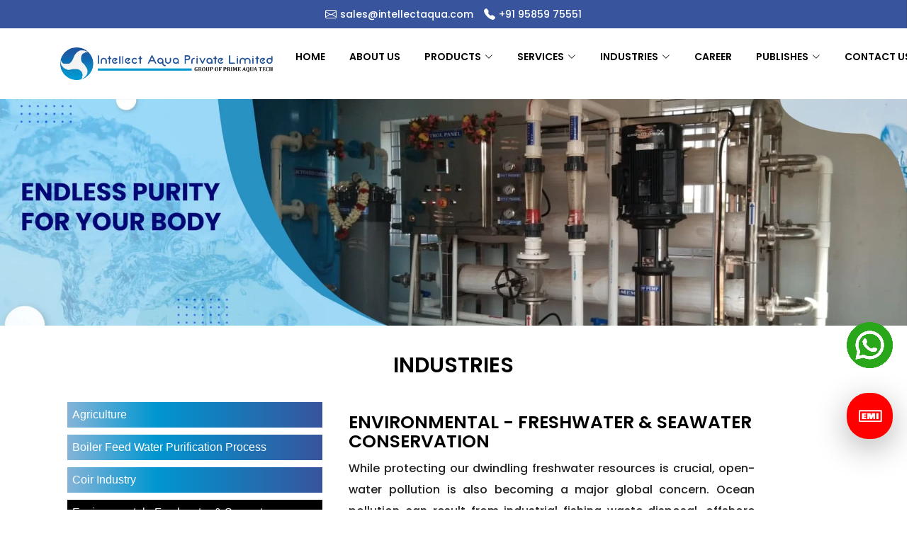

--- FILE ---
content_type: text/html
request_url: https://www.intellectaqua.com/environmental-freshwater-seawater-conservation.html
body_size: 8511
content:
<!DOCTYPE html>
<html lang="en">
  <head>
    <meta charset="utf-8" />
    <meta content="width=device-width, initial-scale=1.0" name="viewport" />

    <title>
      Stp Plant For Hospital, Home, Apartment, Hotels, Housing Society in
      Coimbatore, Madurai, Chennai, tiruppur, Karnataka, kerala | Etp For
      Hospital, Sugar Industry, Food Industry, Dairy Industry,Laundry, Textile
      Industry in Madurai, Chennai, tiruppur, Karnataka, kerala | Etp for coir
      industry | Etp consultant for coir industry
    </title>
    <meta
      name="description"
      content=" In Intellect aqua we offer Biogas Plant For Home, Electricity Generation, Commercial Use, Residential, Restaurants in coimbatore, Madurai, Chennai, tiruppur, Karnataka, kerala, Ro Water Plant For Home, Apartment, Business, Dialysis in Coimbatore, Madurai, Chennai, tiruppur, Karnataka, kerala, Water Treatment For Agriculture, Food Industry, Hospital, Hotel, Pharmaceutical Industry, Power Plant, Oil Refinery, Restaurant in Coimbatore, Madurai, Chennai, tiruppur, Karnataka, kerala "
    />
    <meta
      name="keywords"
      content=" Waste Water Treatment Coimbatore, Tamilnadu, Chennai, Madurai, Tiruppur, Kerala, Waste Water Plant Coimbatore, Tamilnadu, Chennai, Madurai, Tiruppur, Kerala, Karnataka, Sewage Treatment Plant, Waste Water Treatment Manufactures, Water Treatment Plant Manufactures, Mineral Water Plant Manufactures, Effluent Treatment Plant, Effluent Treatment Plant Manufactures, Industrial Wastewater Treatment Biological Wastewater Treatment, Wastewater Treatment System, Domestic Sewage Treatment Plant, Water And Wastewater Treatment, Sewage Treatment Plant Near Me, Residential Wastewater Treatment Systems, Package Sewage Treatment Plant, Modern Sewage Treatment Plant,  Industrial Effluent Treatment, Best Domestic Sewage Treatment Plant, Rowater Purifier Manufacturers, Ro Plant Manufactures, Domestic Ro Plant Manufactures, Reverse Osmosis, Reverse Osmosis System, Best Reverse Osmosis System, Industrial Water Purifier, Ro Water Plant Manufacturer, Water Softener, Best Water Softener, Water Softener System, Water Softener For Home, Water Softener Plant For Society, Apartments, Agriculture, Boiler, Industrial Use, Hotels, Sewage Treatment Plant Manufacturers, Residential Sewage Treatment Plant, Home Sewage Treatment Plant, Stp Water Treatment, Compact Ro System, Compact Reverse Osmosis System Manufacturer,  Compact Ro Water System, Stp Plant For Hospital, Home, Apartment, Hotels, Housing Society, Compact Water Softener, Compact Water Softener System Manufacturer, Regular Water Softener, Packaged Sewage Treatment Plant Manufacturers, Packaged Stp Manufacturers, Etp Plant Manufacturers In,  Industrial Effluent Treatment Plant Manufacturer, Etp For Hospital, Sugar Industry, Food Industry, Dairy Industry, Laundry, Textile Industry, Packaged Effluent Treatment Plant Manufactures, Ultra Filtration System, Ultrafiltration System Manufacturers, Supplier & Dealer, Wastewater Evaporator Manufacturer, Supplier And Dealer, Vacuum Evaporation Systems Manufacturer, ORGANIC WASTE CONVERTOR Machine Manufacturer And Supplier, Automatic Organic Waste Converter,  Organic Waste Converter Manufacturer, Organic Waste Composter & Converter Machine Manufacturer,  Fully Automatic Organic Waste Converters, Biogas Plant Manufacturers In, Frp Biogas Plant Manufacturer, Biogas Plant For Home, Electricity Generation, Commercial Use, Residential, Restaurants, Ro Water Plant For Home, Apartment, Business, Dialysis, Demineralization Plant Manufacturer, Demineralization Water Treatment Plant Manufacturer Reverse Osmosis Plant Manufacturer, Supplier,  Industrial Reverse Osmosis Plant, Water Treatment For Agriculture, Food Industry, Hospital, Hotel, Pharmaceutical Industry, Power Plant, Oil Refinery, Restaurant, Effluent Treatment Plant Process For Oil Refinery,effluent treatment plant for coir industry "
    />
    <script type="application/ld+json">
      {
        "@context": "http://schema.org",
        "@type": "WebSite",
        "name": "intellectaqua",
        "url": "http://www.intellectaqua.com/"
      }
    </script>

    <meta property="og:type" content="article" />
    <meta
      property="og:title"
      content=" Stp Plant For Hospital, Home, Apartment, Hotels, Housing Society in Coimbatore, Madurai, Chennai, tiruppur, Karnataka, kerala | Etp For Hospital, Sugar Industry, Food Industry, Dairy Industry,Laundry, Textile Industry in Madurai, Chennai, tiruppur, Karnataka, kerala | Etp for coir industry | Etp consultant for coir industry "
    />
    <meta
      property="og:description"
      content="In Intellect aqua we offer Biogas Plant For Home, Electricity Generation, Commercial Use, Residential, Restaurants in coimbatore, Madurai, Chennai, tiruppur, Karnataka, kerala, Ro Water Plant For Home, Apartment, Business, Dialysis in Coimbatore, Madurai, Chennai, tiruppur, Karnataka, kerala, Water Treatment For Agriculture, Food Industry, Hospital, Hotel, Pharmaceutical Industry, Power Plant, Oil Refinery, Restaurant in Coimbatore, Madurai, Chennai, tiruppur, Karnataka, kerala "
    />
    <meta property=og:url content= http://www.intellectaqua.com/ >
    <meta
      property="fb:admins"
      content="https://www.facebook.com/Intellect-Aqua-101797548582809"
    />
    <meta
      property="og:site_name"
      content=" Stp Plant For Hospital, Home, Apartment, Hotels, Housing Society in Coimbatore, Madurai, Chennai, tiruppur, Karnataka, kerala | Etp For Hospital, Sugar Industry, Food Industry, Dairy Industry,Laundry, Textile Industry in Madurai, Chennai, tiruppur, Karnataka, kerala "
    />
    <meta property="twitter:card" content="summary" />
    <meta property="twitter:creator" content="" />
    <meta name="Robots" content="INDEX,ALL" />
    <meta name="YahooSeeker" content="INDEX, FOLLOW" />
    <meta name="msnbot" content="INDEX, FOLLOW" />
    <meta name="googlebot" content="INDEX, FOLLOW" />
    <meta name="language" content="english" />
    <meta name="Expires" content="never" />
    <meta name="revisit-after" content="Daily" />
    <meta name="Author" content="http://www.intellectaqua.com" />
    <meta name="Distribution" content="Global" />
    <meta name="Rating" content="general" />
    <meta name="region" content="India" />
    <meta name="geo.region" content="Coimbatore" />
    <meta name="search engines" content="ALL" />
    <meta name=copyright content= http://www.intellectaqua.com />
    <meta name="robots" content="all,follow" />
    <meta name="robots" content="index, follow" />
    <meta name="author" content="intellectaqua" />
    <meta charset="UTF-8" />

    <meta name="msvalidate.01" content="80FA58233BF4AFFA02E5DA3F57168C83" />
    <link
      rel="canonical"
      href="http://www.intellectaqua.com/environmental-freshwater-seawater-conservation.html"
    />
    <!-- Global site tag (gtag.js) - Google Analytics -->
    <script
      async
      src="https://www.googletagmanager.com/gtag/js?id=G-RGM4FW77PK"
    ></script>
    <script>
      window.dataLayer = window.dataLayer || [];
      function gtag() {
        dataLayer.push(arguments);
      }
      gtag("js", new Date());

      gtag("config", "G-RGM4FW77PK");
    </script>

    <!-- Google Tag Manager -->
    <script>
      (function (w, d, s, l, i) {
        w[l] = w[l] || [];
        w[l].push({ "gtm.start": new Date().getTime(), event: "gtm.js" });
        var f = d.getElementsByTagName(s)[0],
          j = d.createElement(s),
          dl = l != "dataLayer" ? "&l=" + l : "";
        j.async = true;
        j.src = "https://www.googletagmanager.com/gtm.js?id=" + i + dl;
        f.parentNode.insertBefore(j, f);
      })(window, document, "script", "dataLayer", "GTM-59WCS99");
    </script>
    <!-- End Google Tag Manager -->

    <meta
      name="google-site-verification"
      content="-ux6V5SXXKEhAvpYe6luL2iMhFrCMg82vx0aAEcWWAQ"
    />
    <script type="application/ld+json">
      {
        "@context": "https://schema.org",
        "@type": "LocalBusiness",
        "name": "Intellect aqua - Coimbatore",
        "image": "http://www.intellectaqua.com/assets/img/logo.png",
        "@id": "http://www.intellectaqua.com/",
        "url": "http://www.intellectaqua.com/water-treatment.html",
        "telephone": " 095973 17861",
        "address": {
          "@type": "PostalAddress",
          "streetAddress": " No.70, RR Layout,New Siddhapudhur ( P.O ),Siddhapudhur",
          "addressLocality": "Coimbatore, Tamil Nadu",
          "postalCode": "641044",
          "addressCountry": "IN"
        },
        "geo": {
          "@type": "GeoCoordinates",
          "latitude": 11.0177936,
          "longitude": 76.9712056
        },
        "openingHoursSpecification": {
          "@type": "OpeningHoursSpecification",
          "dayOfWeek": [
            "Monday",
            "Tuesday",
            "Wednesday",
            "Thursday",
            "Friday",
            "Saturday",
            "Sunday"
          ],
          "opens": "09:00",
          "closes": "18:00 "
        },

        "sameAs": [
          "https://www.facebook.com/watertreatmentincoimbatore/",
          "https://twitter.com/IntellectAqua",
          "https://www.instagram.com/intellectaqua/",
          "https://www.youtube.com/@intellectaqua1102"
        ]
      }
    </script>

    <script type="application/ld+json">
      {
        "@context": "https://schema.org/",
        "@type": "WebSite",
        "name": "Intellect aqua - Coimbatore ",
        "url": "http://www.intellectaqua.com/",
        "potentialAction": {
          "@type": "SearchAction",
          "target": "{search_term_string}",
          "query-input": "required name=search_term_string"
        }
      }
    </script>
    <script type="application/ld+json">
      {
        "@context": "https://schema.org",
        "@type": "Organization",
        "name": "http://www.intellectaqua.com/",
        "url": "http://www.intellectaqua.com/",
        "logo": "http://www.intellectaqua.com/assets/img/favicon.png",
        "sameAs": [
          "https://www.facebook.com/watertreatmentincoimbatore/",
          "https://twitter.com/IntellectAqua",
          "https://www.instagram.com/intellectaqua/",
          "https://www.youtube.com/@intellectaqua1102"
        ]
      }
    </script>
    <!-- Favicons -->
    <link href="assets/img/favicon.png" rel="icon" />
    <link href="assets/img/apple-touch-icon.png" rel="apple-touch-icon" />

    <!-- Vendor CSS Files -->
    <link href="assets/vendor/aos/aos.css" rel="stylesheet" />
    <link
      href="assets/vendor/bootstrap/css/bootstrap.min.css"
      rel="stylesheet"
    />
    <link
      href="assets/vendor/bootstrap-icons/bootstrap-icons.css"
      rel="stylesheet"
    />
    <link href="assets/vendor/boxicons/css/boxicons.min.css" rel="stylesheet" />
    <link
      href="assets/vendor/glightbox/css/glightbox.min.css"
      rel="stylesheet"
    />
    <link href="assets/vendor/swiper/swiper-bundle.min.css" rel="stylesheet" />

    <!-- Template Main CSS File -->
    <link href="assets/css/style.css" rel="stylesheet" />
    <link href="assets/css/main.css" rel="stylesheet" />

    <link rel="stylesheet" href="assets/slider/animate.min.css" />
    <link rel="stylesheet" href="assets/slider/owl.carousel.min.css" />
    <link rel="stylesheet" href="assets/slider/owl.theme.default.css" />
    <link rel="stylesheet" href="assets/slider/slider.css" />
    <link rel="stylesheet" href="assets/slider/lightbox.min.css" />

    <link rel="stylesheet" href="assets/css/responsive-master.css" />

    <style>
      .border-0 {
        border: 0;
      }

      .width-100 {
        width: 100%;
      }

      .ba-we-love-subscribers-fab {
        width: 65px;
        height: 65px;
        background-color: red;
        border-radius: 30px;
        float: right;
        box-shadow: 0px 12px 45px rgba(0, 0, 0, 0.3);
        z-index: 5;
        position: relative;
      }
      .ba-we-love-subscribers-fab .img-fac {
        height: 30px;
        width: 34px;
        margin: 23px auto;
        background-image: url("./assets/img/Emi1.png");
        background-repeat: no-repeat;
      }

      .modal-header {
        display: flow;
      }
      .ba-we-love-subscribers-wrap {
        position: fixed;
        right: 20px;
        bottom: 90px;
        z-index: 1000;
      }
      .sidenav a,
      .dropdown-btn {
        padding: 6px 8px 6px 16px;
        text-decoration: none;
        font-size: 14px;
        display: block;
        border: none;
        background: none;
        width: 100%;
        text-align: left;
        cursor: pointer;
        outline: none;
        color: #fff;
      }
      .dropdown-container {
        display: none;
        color: #fff;
        padding-left: 8px;
      }
    </style>

    <link
      rel="stylesheet"
      href="https://maxcdn.bootstrapcdn.com/bootstrap/3.3.7/css/bootstrap.min.css"
    />
  </head>

  <body>
    <!-- Google Tag Manager (noscript) -->
    <noscript
      ><iframe
        src="https://www.googletagmanager.com/ns.html?id=GTM-59WCS99"
        height="0"
        width="0"
        style="display: none; visibility: hidden"
      ></iframe
    ></noscript>
    <!-- End Google Tag Manager (noscript) -->

    <!-- ======= Top Bar ======= -->
    <section id="topbar" class="d-flex align-items-center">
      <div
        class="container d-flex justify-content-center justify-content-md-between"
      >
        <div class="contact-info d-flex align-items-center">
          <i class="bi bi-envelope d-none d-md-flex align-items-center"></i>
          <a class="d-none d-md-flex" href="mailto:sales@intellectaqua.com"
            >sales@intellectaqua.com</a
          >
          <i class="bi bi-telephone-fill d-flex align-items-center ms-4"></i>
          <a href="tel:+91 95859 75551">+91 95859 75551</a>
        </div>
        <!-- <div class="social-links d-none d-md-flex align-items-center">
          <a
            href="https://www.facebook.com/watertreatmentincoimbatore/"
            class="facebook"
            ><i class="bi bi-facebook"></i
          ></a>
          <a href="https://www.instagram.com/intellectaqua/" class="instagram"
            ><i class="bi bi-instagram"></i
          ></a>
          <a
            href="https://in.pinterest.com/intellectaqua/_saved/"
            class="linkedin"
          >
            <i class="bi bi-pinterest"></i>
          </a>
          <a href="https://g.page/intellectaqua?share" class="twitter"
            ><i class="bi bi-google"></i
          ></a>
          <a
            href="https://twitter.com/IntellectAqua"
            class="twitter"
            name="twitter"
            target="_blank"
            ><i class="bi bi-twitter"></i
          ></a>
          <a
            href="https://www.youtube.com/@intellectaquaprivatelimite9084"
            target="_blank"
            class="twitter"
            ><i class="bi bi-youtube"></i
          ></a>
        </div> -->
      </div>
    </section>

    <!-- ======= Header ======= -->
    <header id="header" class="d-flex align-items-center">
      <div class="container d-flex align-items-center justify-content-between">
        <!-- Uncomment below if you prefer to use an image logo -->
        <a href="index.html" class=""
          ><img
            src="assets/img/logo.png"
            style="width: 300px"
            alt="Intellect Aqua"
        /></a>

        <nav id="navbar" class="navbar">
          <ul>
            <li><a class="nav-link scrollto" href="index.html">Home</a></li>
            <li>
              <a class="nav-link scrollto" href="about-us.html">About us</a>
            </li>
            <li class="dropdown active">
              <a href="#"
                ><span>Products</span> <i class="bi bi-chevron-down"></i
              ></a>
              <ul>
                <li class="dropdown">
                  <a href="/sewage-treatment-plant.html"
                    >Waste Water Treatment Plant</a
                  >
                  <ul>
                    <li class="dropdown">
                      <a
                        href="https://www.intellectaqua.com/sewage-treatment-plant.html#st_plant"
                        >STP</a
                      >
                      <ul>
                        <li><a href="sewage-treatment-plant.html">MBR</a></li>
                        <li><a href="sewage-treatment-plant.html">MBBR</a></li>
                        <li><a href="sewage-treatment-plant.html">SBR</a></li>
                      </ul>
                    </li>
                    <li class="dropdown">
                      <a
                        href="https://www.intellectaqua.com/sewage-treatment-plant.html#Effluent_plant"
                        >ETP</a
                      >
                      <ul>
                        <li><a href="sewage-treatment-plant.html">MBR</a></li>
                        <li><a href="sewage-treatment-plant.html">MBBR</a></li>
                      </ul>
                    </li>
                    <li>
                      <a href="/sewage-treatment-plant.html#eco">ECOSBR</a>
                    </li>
                    <li>
                      <a
                        href="https://www.intellectaqua.com/sewage-treatment-plant.html#Zero_liquid"
                        >ZLD</a
                      >
                    </li>

                    <li><a href="BIO-DIGESTER.html">Bio Digester</a></li>
                    <li>
                      <a href="Grease-Trap-Chambers.html"
                        >Grease Trap Chamber</a
                      >
                    </li>
                  </ul>
                </li>
                <li class="dropdown">
                  <a href="water-treatment.html">water treatment</a>
                  <ul>
                    <li>
                      <a href="water-treatment.html">Reverse Osmosis Plant</a>
                    </li>
                    <li>
                      <a href="water-treatment.html">Water Softening Plant</a>
                    </li>
                    <li>
                      <a href="water-treatment.html">Water Treatement Plant</a>
                    </li>
                    <li>
                      <a href="water-treatment.html">Ultra Filtration Plant</a>
                    </li>
                    <li>
                      <a href="water-treatment.html">Iron Removal Plant</a>
                    </li>
                    <li>
                      <a href="water-treatment.html">Demineralization Plant</a>
                    </li>
                    <li>
                      <a href="water-treatment.html"
                        >Hydro Pneumatic System Pumps</a
                      >
                    </li>
                  </ul>
                </li>
                <li class="dropdown">
                  <a href="water-treatment.html">Renewable Energy</a>
                  <ul>
                    <li>
                      <a href="Solar-Power-Plant.html">Solar Power Plant</a>
                    </li>
                    <li><a href="renewable-energy.html#BioGp">Bio Gas</a></li>
                    <li>
                      <a href="renewable-energy.html#renergy"
                        >Organic Waste Composter (OWC)</a
                      >
                    </li>
                  </ul>
                </li>

                <li><a href="Storage.html">Storage Tanks</a></li>

                <!--<li class="dropdown"><a href="contact-us.html">Services</a>-->
                <!--    <ul>-->
                <!--      <li><a href="contact-us.html">Operatiobn and Maintenance</a></li>-->
                <!--      <li><a href="contact-us.html">Chemicals and Spares</a></li>-->
                <!--      <li><a href="contact-us.html">Annual Maintenance Contracts</a></li>                 -->
                <!--    </ul>-->
                <!--</li>-->
              </ul>
            </li>
            <li class="dropdown">
              <a href="contact-us.html"
                ><span>Services</span> <i class="bi bi-chevron-down"></i
              ></a>
              <ul>
                <li>
                  <a href="operation.html">Operations and Maintenance</a>
                </li>
                <li><a href="chemical.html">Chemicals and Spares</a></li>
                <li>
                  <a href="annual.html">Annual Maintenance Contracts</a>
                </li>
              </ul>
            </li>
            <!-- <li><a class="nav-link scrollto " href="reverse-osmosis.html">resources</a></li> -->
            <li class="dropdown">
              <a href="#"
                ><span>industries</span> <i class="bi bi-chevron-down"></i
              ></a>
              <ul class="industry-list">
                <li><a href="agriculture-industry.html">Agriculture</a></li>
                <li>
                  <a href="boiler-feed-water-purification-process.html"
                    >boiler feed water purification process</a
                  >
                </li>
                <li><a href="coir-industry.html">coir industry</a></li>
                <li>
                  <a href="environmental-freshwater-seawater-conservation.html"
                    >environmental - freshwater & seawater conservation</a
                  >
                </li>
                <li>
                  <a href="food-and-beverage-industry.html">food & beverage</a>
                </li>
                <li><a href="hospital.html">hospital</a></li>
                <li>
                  <a href="hotel-restaurants.html">hotel and restaurants</a>
                </li>
                <li>
                  <a href="municipal.html">Municipality & Govt Tenders</a>
                </li>
                <li><a href="power-and-energy.html">power & energy</a></li>
                <li><a href="spot-free.html">spot free</a></li>
                <li><a href="refinery.html">refinery</a></li>
                <li>
                  <a href="automobile-industry.html">automobile industry</a>
                </li>
                <li>
                  <a href="pharma-and-food-processing-industry.html"
                    >Pharma & Food Processing</a
                  >
                </li>
                <li>
                  <a href="heavy-engineering-industry.html"
                    >heavy engineering industry</a
                  >
                </li>
                <li><a href="paper-industry.html">paper industry</a></li>
                <li><a href="leather-industry.html">leather industry</a></li>
                <li><a href="textile-industry.html">textile industry</a></li>
                <li><a href="institution.html">institution</a></li>
                <li><a href="rice-mill.html">rice mill</a></li>
                <li><a href="turnkey-projects.html">turnkey projects</a></li>
                <li>
                  <a href="distill-waste-water-treatment.html"
                    >distillery waste water treatment</a
                  >
                </li>
                <li><a href="gold-factories.html">gold factories</a></li>
                <li><a href="dairy-industry.html">dairy industry</a></li>
                <li>
                  <a href="construction-and-building-industy.html"
                    >construction and building industry</a
                  >
                </li>
              </ul>
            </li>

            <li><a class="nav-link scrollto" href="Career.php">Career </a></li>
            <li class="dropdown">
              <a href="contact-us.html"
                ><span>publishes </span> <i class="bi bi-chevron-down"></i
              ></a>
              <ul>
                <li><a href="blog.html">Blog</a></li>
                <li><a href="faq.html">FAQ</a></li>
                <li><a href="gallery.html">gallery</a></li>
                <li><a href="vlog.html">vlog</a></li>
              </ul>
            </li>

            <!-- <li>
              <a
                class="nav-link scrollto"
                href="https://www.youtube.com/channel/UCRQV8tWqWkU4wyC3__oZzqg"
                target="_blank"
                >MD's Desk</a
              >
            </li> -->
            <li>
              <a class="nav-link scrollto" href="contact-us.html">Contact us</a>
            </li>
          </ul>
          <i class="bi bi-list mobile-nav-toggle"></i>
        </nav>
        <!-- .navbar -->
      </div>
    </header>
    <!-- End Header -->

    <main id="main">
      <div class="sub-banner">
        <img
          src="assets/img/sub-banner/industries.webp"
          class="img-fluid"
          alt="domestic sewage treatment plant"
        />
      </div>

      <section class="industries01">
        <div class="container">
          <h2>industries</h2>

          <div class="card flex-row flex-wrap border-0">
            <div class="card-header border-0 col-md-4">
              <div class="tab">
                <a class="tablinks" href="agriculture-industry.html"
                  >agriculture</a
                >
                <a
                  class="tablinks"
                  href="boiler-feed-water-purification-process.html"
                  >boiler feed water purification process</a
                >
                <a class="tablinks" href="coir-industry.html">coir industry</a>
                <a
                  class="tablinks active"
                  href="environmental-freshwater-seawater-conservation.html"
                  >environmental - freshwater & seawater conservation</a
                >
                <a class="tablinks" href="food-and-beverage-industry.html"
                  >food & beverage</a
                >
                <a class="tablinks" href="hospital.html">hospital</a>
                <a class="tablinks" href="hotel-restaurants.html"
                  >hotel and restaurants</a
                >
                <a class="tablinks" href="municipal.html">municipal</a>
                <a class="tablinks" href="power-and-energy.html"
                  >power & energy</a
                >
                <a class="tablinks" href="spot-free.html">spot free</a>
                <a class="tablinks" href="refinery.html">refinery</a>
                <a class="tablinks" href="automobile-industry.html"
                  >automobile industry</a
                >
                <a
                  class="tablinks"
                  href="pharma-and-food-processing-industry.html"
                  >Pharma & Food Processing</a
                >
                <a class="tablinks" href="heavy-engineering-industry.html"
                  >heavy engineering industry</a
                >
                <a class="tablinks" href="paper-industry.html"
                  >paper industry</a
                >
                <a class="tablinks" href="leather-industry.html"
                  >leather industry</a
                >
                <a class="tablinks" href="textile-industry.html"
                  >textile industry</a
                >
                <a class="tablinks" href="institution.html">institution</a>
                <a class="tablinks" href="rice-mill.html">rice mill</a>
                <a class="tablinks" href="turnkey-projects.html"
                  >turnkey projects</a
                >
                <a class="tablinks" href="distill-waste-water-treatment.html"
                  >distillery waste water treatment</a
                >
                <a class="tablinks" href="gold-factories.html"
                  >gold factories</a
                >
                <a class="tablinks" href="dairy-industry.html"
                  >dairy industries</a
                >
                <a
                  class="tablinks"
                  href="construction-and-building-industy.html"
                  >construction and building industry</a
                >
              </div>
            </div>

            <div class="card-block border-0 col-md-7">
              <div id="tabone" class="tabcontent">
                <h1>ENVIRONMENTAL - FRESHWATER & SEAWATER CONSERVATION</h1>
                <p>
                  While protecting our dwindling freshwater resources is
                  crucial, open-water pollution is also becoming a major global
                  concern. Ocean pollution can result from industrial fishing
                  waste disposal, offshore platform failures, and dumping. Every
                  year, billions of dollars are spent on mitigating the damage
                  these catastrophes produce. An oil spill can kill thousands of
                  fish and marine creatures, but that's not the only thing to
                  worry about. As a source of biofuels and contemporary
                  medications, algae and planktons are becoming more and more
                  common. However, the harm done to some of these important
                  species of tiny creatures makes it harder and harder to make
                  use of their beneficial properties. A detrimental influence on
                  the ocean affects the entire We leave the seas in a better
                  state than when we found them, and Intellect Aqua is there to
                  make sure that this doesn't happen. A bad impact on the ocean
                  has an affect on the entire globe.
                </p>
                <a href="contact-us.html">
                  <button class="btn btn-primary mt-2 mb-3">
                    <i class="bi bi-telephone-fill"></i> Enquiry Now
                  </button>
                </a>

                <img
                  src="assets/img/industries/environmental-freshwater-seawater-conservation.webp"
                  class="img-fluid"
                  alt="sewage treatment plant suppliers"
                />
              </div>
            </div>
          </div>
        </div>
      </section>
    </main>
    <!-- End #main -->

    <footer id="footer">
      <div class="footer-top">
        <div class="container">
          <div class="row">
            <div class="col-lg-3 col-md-6 footer-contact">
              <img
                src="assets/img/footer-logo.png"
                style="width: 250px"
                class="img-fluid"
                alt="Intellect Aqua"
              />
              <p>
                No.70, RR Layout <br />
                New Siddhapudhur, <br />
                Siddhapudhur, <br />
                Coimbatore – 641 044.
              </p>
              <p>
                <a href="tel: +91 95859 75551"
                  ><i class="bi bi-telephone-fill"></i> +91 95859 75551</a
                >
                <a href="tel: +91 95973 17861"
                  ><i class="bi bi-telephone-fill"></i> +91 90877 58222</a
                >
                <a href="tel: +91 95850 75552"
                  ><i class="bi bi-telephone-fill"></i> +91 90877 58333</a
                >
              </p>
              <p>
                <a href="mailto:sales@intellectaqua.com"
                  ><i class="bi bi-envelope-fill"></i>
                  sales@intellectaqua.com</a
                >
                <!-- <a href="mailto:primeaquasales@gmail.com"><i class="bi bi-envelope-fill"></i>
                  primeaquasales@gmail.com</a> -->
              </p>
              <div class="social-links mt-3">
                <a
                  href="https://www.facebook.com/watertreatmentincoimbatore/"
                  target="_blank"
                  class="facebook"
                  ><i class="bx bxl-facebook"></i
                ></a>
                <a
                  href="https://www.instagram.com/intellectaqua/"
                  target="_blank"
                  class="instagram"
                  ><i class="bx bxl-instagram"></i
                ></a>
                <a
                  href="https://g.page/intellectaqua?share"
                  target="_blank"
                  class="google-plus"
                  ><i class="bx bxl-google"></i
                ></a>
                <a
                  href="https://in.pinterest.com/intellectaqua/_saved/"
                  target="_blank"
                  class="linkedin"
                  ><i class="bx bxl-pinterest"></i
                ></a>
                <a
                  href="https://twitter.com/IntellectAqua"
                  class="twitter"
                  name="twitter"
                  target="_blank"
                  ><i class="bi bi-twitter"></i
                ></a>
                <a
                  href="https://www.youtube.com/@intellectaquaprivatelimite9084"
                  target="_blank"
                  class="twitter"
                  ><i class="bi bi-youtube"></i
                ></a>
              </div>
            </div>

            <div class="col-lg-3 col-md-6 footer-links">
              <h4>Useful Links</h4>
              <ul>
                <li>
                  <i class="bx bx-chevron-right"></i>
                  <a href="index.html">Home</a>
                </li>
                <li>
                  <i class="bx bx-chevron-right"></i>
                  <a href="about-us.html">About us</a>
                </li>
                <li>
                  <i class="bx bx-chevron-right"></i>
                  <a href="sewage-treatment-plant.html">Products</a>
                </li>
                <li>
                  <i class="bx bx-chevron-right"></i>
                  <a href="industries.html">Industries</a>
                </li>
                <li>
                  <i class="bx bx-chevron-right"></i>
                  <a href="gallery.html">gallery</a>
                </li>
                <li>
                  <i class="bx bx-chevron-right"></i>
                  <a href="vlog.html">Vlog</a>
                </li>
                <li>
                  <i class="bx bx-chevron-right"></i>
                  <a href="blog.html">Blog</a>
                </li>
                <li>
                  <i class="bx bx-chevron-right"></i>
                  <a href="contact-us.html">Contact Us</a>
                </li>
              </ul>
            </div>

            <div class="col-lg-3 col-md-6 footer-links">
              <h4>Our Products</h4>
              <ul>
                <!--  <li><i class="bx bx-chevron-right"></i> <a href="water-treatment.html">Waste Water Treatment</a> </li>-->
                <!--<ul> -->
                <!--  <li><i class="bx bx-chevron-right"></i> <a href="sewage-treatment-plant.html">Sewage Treatment Plant (STP)</a></li>-->
                <!-- <li><i class="bx bx-chevron-right"></i> <a href="sewage-treatment-plant.html">MBR</a></li>
          <li><i class="bx bx-chevron-right"></i> <a href="sewage-treatment-plant.html">MBBR</a></li> -->
                <!-- <li><i class="bx bx-chevron-right"></i> <a href="sewage-treatment-plant.html">SBR</a></li> -->
                <!--<li><i class="bx bx-chevron-right"></i> <a href="sewage-treatment-plant.html">Effluent Treatment Plant (ETP)</a></li>-->
                <!-- <li><i class="bx bx-chevron-right"></i> <a href="sewage-treatment-plant.html">MBR</a></li>
          <li><i class="bx bx-chevron-right"></i> <a href="sewage-treatment-plant.html">MBBR</a></li> -->
                <!--  <li><i class="bx bx-chevron-right"></i> <a href="sewage-treatment-plant.html">Zero Liquid Discharge (ZLD)</a></li>-->
                <!--</ul>-->
                <!--<li><i class="bx bx-chevron-right"></i> <a href="renewable-energy.html">Renewable Energy</a></li>-->
                <!--<li><i class="bx bx-chevron-right"></i> <a href="renewable-energy.html">Organic Waste Composter</a></li>-->

                <!--<li><i class="bx bx-chevron-right"></i> <a href="water-treatment.html">Reverse Osmosis Plant</a></li>-->
                <!--<li><i class="bx bx-chevron-right"></i> <a href="water-treatment.html">Water Softening Plant</a></li>-->
                <!-- <li><i class="bx bx-chevron-right"></i> <a href="water-treatment.html">Water Treatment Plant</a></li> -->
                <!-- <li><i class="bx bx-chevron-right"></i> <a href="water-treatment.html">Ultra Filtration Plant</a></li> -->
                <!--<li><i class="bx bx-chevron-right"></i> <a href="water-treatment.html">Iron Removal Plant </a></li>-->
                <!--<li><i class="bx bx-chevron-right"></i> <a href="water-treatment.html">Derminaralization Plant</a></li>-->
                <!--<li><i class="bx bx-chevron-right"></i> <a href="water-treatment.html">Hydro Pneumatic System Pumps</a>-->
                <!--</li>-->
                <button class="dropdown-btn">
                  Waste water treatment plants
                  <i class="bx bx-chevron-right"></i>
                </button>
                <div class="dropdown-container">
                  <ul>
                    <li>
                      <i class="bx bx-chevron-right"></i
                      ><a
                        href="https://www.intellectaqua.com/sewage-treatment-plant.html#st_plant"
                        >Sewage Treatment Plant (STP)</a
                      >
                    </li>
                    <li>
                      <i class="bx bx-chevron-right"></i
                      ><a
                        href="https://www.intellectaqua.com/sewage-treatment-plant.html#Effluent_plant"
                        >Effluent treatment Plant (ETP)</a
                      >
                    </li>
                    <li>
                      <i class="bx bx-chevron-right"></i
                      ><a
                        href="https://www.intellectaqua.com/sewage-treatment-plant.html#Zero_liquid"
                        >Zero Liquid Discharge (ZLD)</a
                      >
                    </li>
                    <li>
                      <i class="bx bx-chevron-right"></i
                      ><a href="https://www.intellectaqua.com/BIO-DIGESTER.html"
                        >Bio Digestor</a
                      >
                    </li>
                    <li>
                      <i class="bx bx-chevron-right"></i
                      ><a
                        href="https://www.intellectaqua.com/Grease-Trap-Chambers.html"
                        >Grease Trap Chamber</a
                      >
                    </li>
                  </ul>
                </div>
                <button class="dropdown-btn">
                  Water Treatment Plant
                  <i class="bx bx-chevron-right"></i>
                </button>
                <div class="dropdown-container">
                  <ul>
                    <li>
                      <i class="bx bx-chevron-right"></i
                      ><a href="water-treatment.html"
                        >Reverse Osmosis Plant(RO)</a
                      >
                    </li>
                    <li>
                      <i class="bx bx-chevron-right"></i
                      ><a href="water-treatment.html">Water Softener Plant</a>
                    </li>
                    <li>
                      <i class="bx bx-chevron-right"></i
                      ><a href="water-treatment.html">Iron Removal Plant</a>
                    </li>
                    <li>
                      <i class="bx bx-chevron-right"></i
                      ><a href="water-treatment.html">Demineralisation Plant</a>
                    </li>
                    <li>
                      <i class="bx bx-chevron-right"></i
                      ><a href="water-treatment.html">Hydro Pneumatic System</a>
                    </li>
                  </ul>
                </div>

                <button class="dropdown-btn">
                  Renewable Energy
                  <i class="bx bx-chevron-right"></i>
                </button>
                <div class="dropdown-container">
                  <ul>
                    <li>
                      <i class="bx bx-chevron-right"></i
                      ><a
                        href="https://www.intellectaqua.com/renewable-energy.html#BioGp"
                        >Bio Gas</a
                      >
                    </li>

                    <li>
                      <i class="bx bx-chevron-right"></i
                      ><a
                        href="https://www.intellectaqua.com/renewable-energy.html#renergy"
                        >Organic Waste Composter (OWC)</a
                      >
                    </li>
                    <li>
                      <i class="bx bx-chevron-right"></i
                      ><a
                        href="https://www.intellectaqua.com/Solar-Power-Plant.html"
                        >Solar Power Plant</a
                      >
                    </li>
                  </ul>
                </div>

                <button class="dropdown-btn">
                  Services
                  <i class="bx bx-chevron-right"></i>
                </button>
                <div class="dropdown-container">
                  <ul>
                    <li>
                      <a href="operation.html">Operations and Maintenance</a>
                    </li>
                    <li><a href="chemical.html">Chemicals and Spares</a></li>
                    <li>
                      <a href="annual.html">Annual Maintenance Contracts</a>
                    </li>
                  </ul>
                </div>

                <ul></ul>
              </ul>
            </div>

            <div class="col-lg-3 col-md-6 footer-links">
              <h4>reach us</h4>
              <iframe
                src="https://www.google.com/maps/embed?pb=!1m18!1m12!1m3!1d3916.277436565272!2d76.96901691533502!3d11.017798857703445!2m3!1f0!2f0!3f0!3m2!1i1024!2i768!4f13.1!3m3!1m2!1s0x3ba859f6ae7b6957%3A0xabfc30acf587abd6!2sIntellect%20aqua!5e0!3m2!1sen!2sin!4v1657275835325!5m2!1sen!2sin"
                width="100%"
                height="280"
                style="border: 0"
                allowfullscreen=""
                loading="lazy"
                referrerpolicy="no-referrer-when-downgrade"
                title="INTELLECT AQUA"
              ></iframe>
            </div>
          </div>
        </div>
      </div>

      <div class="container py-4">
        <div class="credits">
          &copy; Copyright <strong><span>Intellect Aqua</span></strong
          >. All Rights Reserved. Designed & Developed by
          <a href="http://www.intellectaqua.com/" target="_blank"
            >Intellect Aqua.</a
          >
        </div>
      </div>
    </footer>
    <!-- End Footer -->

    <!-- <div id="preloader"></div> -->
    <a
      href="#"
      class="back-to-top d-flex align-items-center justify-content-center"
      ><i class="bi bi-arrow-up-short"></i
    ></a>

    <a
      href="https://wa.me/+919585075552"
      style="
        position: fixed;
        bottom: 40px;
        right: 20px;
        z-index: 100;
        text-decoration: none;
      "
    >
      <img
        src="assets/img/whatsapp.png"
        class="img-fluid bounce"
        style="width: 65px; height: auto; margin-bottom: 150px"
        alt="Intellect Aqua"
        onload="adjustSize(this)"
      />
    </a>

    <!-- Modal -->
    <div class="modal fade" id="myModal" role="dialog">
      <div class="modal-dialog" role="document">
        <div class="modal-content">
          <div class="modal-header border-0">
            <button
              type="button"
              class="close"
              data-dismiss="modal"
              aria-label="Close"
            >
              <span aria-hidden="true">&times;</span>
            </button>
            <h4 class="modal-title" id="myModalLabel"></h4>
          </div>
          <div class="modal-body">
            <h3 class="text-center text-uppercase">
              Avail the hassle Free EMI with our dedicated banking partners
            </h3>
            <div class="row">
              <div class="col-sm-10 col-sm-offset-1">
                <p>
                  You can avail EMI for your desired service from Intellect Aqua
                  PVT LTD by fulfilling the required criteria <br /><br />
                  * Applicable only for registered businesses <br /><br />
                  Required Documents - ID Proof, Company PAN, IT Forms, MSME
                  Certificate, GST Certificate, 10 to 20 Sec video of your
                  business unit
                </p>
                <br />
                <div class="form-group center-block">
                  <div class="input-group">
                    <span class="input-group-btn"
                      ><a
                        href="https://www.intellectaqua.com/contact-us.html"
                        class="btn btn-primary btn-lg"
                        >Apply now</a
                      ></span
                    >
                  </div>
                </div>
              </div>
            </div>
          </div>
        </div>
      </div>
    </div>

    <div
      class="ba-we-love-subscribers-wrap"
      data-toggle="modal"
      data-target="#myModal"
    >
      <a href="/contact-us.html" class="ba-we-love-subscribers-fab bounce">
        <div class="wrap">
          <div class="img-fac img"></div>
        </div>
      </a>
    </div>
    <!-- partial -->

    <script src="https://cdnjs.cloudflare.com/ajax/libs/jquery/3.1.0/jquery.min.js"></script>

    <script src="https://maxcdn.bootstrapcdn.com/bootstrap/3.3.7/js/bootstrap.min.js"></script>
    <script>
      $(".ba-we-love-subscribers-fab").click(function () {
        $(".ba-we-love-subscribers-fab .wrap").toggleClass("ani");
        $(".ba-we-love-subscribers").toggleClass("open");
        $(".img-fab.img").toggleClass("close");
      });
    </script>

    <!-- Vendor JS Files -->
    <script src="assets/vendor/purecounter/purecounter.js"></script>
    <script src="assets/vendor/aos/aos.js"></script>
    <script src="assets/vendor/bootstrap/js/bootstrap.bundle.min.js"></script>
    <script src="assets/vendor/glightbox/js/glightbox.min.js"></script>
    <script src="assets/vendor/isotope-layout/isotope.pkgd.min.js"></script>
    <script src="assets/vendor/swiper/swiper-bundle.min.js"></script>
    <script src="assets/vendor/waypoints/noframework.waypoints.js"></script>

    <!-- Template Main JS File -->
    <script src="assets/js/main.js"></script>

    <script src="assets/slider/jquery.min.js"></script>
    <script src="assets/slider/owl.carousel.js"></script>

    <script src="assets/slider/lightbox.min.js"></script>

    <script>
      var dropdown = document.getElementsByClassName("dropdown-btn");
      var i;

      for (i = 0; i < dropdown.length; i++) {
        dropdown[i].addEventListener("click", function () {
          this.classList.toggle("active");
          var dropdownContent = this.nextElementSibling;
          if (dropdownContent.style.display === "block") {
            dropdownContent.style.display = "none";
          } else {
            dropdownContent.style.display = "block";
          }
        });
      }
    </script>

    <script>
      function opentab(evt, contentname) {
        var i, tabcontent, tablinks;
        tabcontent = document.getElementsByClassName("tabcontent");
        for (i = 0; i < tabcontent.length; i++) {
          tabcontent[i].style.display = "none";
        }
        tablinks = document.getElementsByClassName("tablinks");
        for (i = 0; i < tablinks.length; i++) {
          tablinks[i].className = tablinks[i].className.replace(" active", "");
        }
        document.getElementById(contentname).style.display = "block";
        evt.currentTarget.className += " active";
      }

      // Get the element with id="defaultOpen" and click on it
      document.getElementById("defaultOpen").click();
    </script>
  </body>
</html>


--- FILE ---
content_type: text/css
request_url: https://www.intellectaqua.com/assets/css/style.css
body_size: 6102
content:
@font-face {
  font-family: Poppins-Bold;
  src: url(../fonts/Poppins-Bold.ttf);
}

@font-face {
  font-family: Poppins-Light;
  src: url(../fonts/Poppins-Light.ttf);
}

@font-face {
  font-family: Poppins-Medium;
  src: url(../fonts/Poppins-Medium.ttf);
}

@font-face {
  font-family: Poppins-Regular;
  src: url(../fonts/Poppins-Regular.ttf);
}

@font-face {
  font-family: Poppins-SemiBold;
  src: url(../fonts/Poppins-SemiBold.ttf);
}




body {
  color: #444444;
  font-family: Poppins-Regular;
}

a {
  color: #37549c;
  text-decoration: none;
}

a:hover {
  color: #3b8af2;
  text-decoration: none;
}

h1,
h2,
h3,
h4,
h5,
h6 {
  font-family: Poppins-SemiBold;
}

/*--------------------------------------------------------------
# Preloader
--------------------------------------------------------------*/
#preloader {
  position: fixed;
  top: 0;
  left: 0;
  right: 0;
  bottom: 0;
  z-index: 9999;
  overflow: hidden;
  background: #fff;
}

#preloader:before {
  content: "";
  position: fixed;
  top: calc(50% - 30px);
  left: calc(50% - 30px);
  border: 6px solid #37549c;
  border-top-color: #e2eefd;
  border-radius: 50%;
  width: 60px;
  height: 60px;
  -webkit-animation: animate-preloader 1s linear infinite;
  animation: animate-preloader 1s linear infinite;
}

@-webkit-keyframes animate-preloader {
  0% {
    transform: rotate(0deg);
  }

  100% {
    transform: rotate(360deg);
  }
}

@keyframes animate-preloader {
  0% {
    transform: rotate(0deg);
  }

  100% {
    transform: rotate(360deg);
  }
}

/*--------------------------------------------------------------
# Back to top button
--------------------------------------------------------------*/
.back-to-top {
  position: fixed;
  visibility: hidden;
  opacity: 0;
  right: 15px;
  bottom: 15px;
  z-index: 996;
  background: #37549c;
  width: 40px;
  height: 40px;
  border-radius: 4px;
  transition: all 0.4s;
}

.back-to-top i {
  font-size: 28px;
  color: #fff;
  line-height: 0;
}

.back-to-top:hover {
  background: #3284f1;
  color: #fff;
}

.back-to-top.active {
  visibility: visible;
  opacity: 1;
}

/*--------------------------------------------------------------
# Disable aos animation delay on mobile devices
--------------------------------------------------------------*/
@media screen and (max-width: 768px) {
  [data-aos-delay] {
    transition-delay: 0 !important;
  }
}

/*--------------------------------------------------------------
# Top Bar
--------------------------------------------------------------*/
#topbar {
  background: #37549c;
  height: 40px;
  font-size: 14px;
  transition: all 0.5s;
  color: #fff;
  padding: 0;
}

#topbar .contact-info i {
  font-style: normal;
  color: #fff;
  margin-right: 5px;
  font-size: 16px;
}

#topbar .contact-info i a,
#topbar .contact-info i span {
  padding-left: 5px;
  color: #fff;
}

#topbar .contact-info i a {
  line-height: 0;
  transition: 0.3s;
  transition: 0.3s;
}

#topbar .contact-info i a:hover {
  color: #fff;
  text-decoration: underline;
}

#topbar .social-links a {
  color: rgba(255, 255, 255, 1);
  line-height: 0;
  transition: 0.3s;
  margin-left: 20px;
}

#topbar .social-links a:hover {
  color: white;
}


#topbar .contact-info a {
  color: #fff;
  font-size: 14px;
  font-family: Poppins-Medium;
}




/*--------------------------------------------------------------
# Header
--------------------------------------------------------------*/
#header {
  background: #fff;
  transition: all 0.5s;
  z-index: 997;
  height: auto;
  box-shadow: none;
  padding: 15px 0px;
}

#header.fixed-top .logo img {
  width: 358px;
}

#header .logo {
  font-size: 30px;
  margin: 0;
  padding: 0;
  line-height: 1;
  font-weight: 600;
  letter-spacing: 0.8px;
}

#header .logo a {
  color: #222222;
}

#header .logo a span {
  color: #37549c;
}

#header .logo img {
  max-width: 100%;
  width: 358px;
}

.scrolled-offset {
  margin-top: 70px;
}

/*--------------------------------------------------------------
# Navigation Menu
--------------------------------------------------------------*/
/**
* Desktop Navigation 
*/
.navbar {
  padding: 0;
}

.navbar ul {
  margin: 0;
  padding: 0;
  display: flex;
  list-style: none;
  align-items: center;
}

.navbar li {
  position: relative;
}

.navbar>ul>li {
  white-space: nowrap;
  padding: 10px 0 10px 28px;
}

.navbar a,
.navbar a:focus {
  display: flex;
  align-items: center;
  justify-content: space-between;
  padding: 0 3px;
  font-size: 14px;
  color: #000;
  white-space: nowrap;
  transition: 0.3s;
  position: relative;
  font-family: Poppins-SemiBold;
  text-transform: uppercase;
}

.navbar a i,
.navbar a:focus i {
  font-size: 12px;
  line-height: 0;
  margin-left: 5px;
}

.navbar>ul>li>a:before {
  content: "";
  position: absolute;
  width: 100%;
  height: 2px;
  bottom: -6px;
  left: 0;
  background-color: #37549c;
  visibility: hidden;
  width: 0px;
  transition: all 0.3s ease-in-out 0s;
}

.navbar a:hover:before,
.navbar li:hover>a:before,
.navbar .active:before {
  visibility: visible;
  width: 100%;
}

.navbar a:hover,
.navbar .active,
.navbar .active:focus,
.navbar li:hover>a {
  color: #37549c;
}

.navbar .dropdown ul {
  display: block;
  position: absolute;
  left: 28px;
  top: calc(100% + 30px);
  margin: 0;
  padding: 10px 0;
  z-index: 99;
  opacity: 0;
  visibility: hidden;
  background: #fff;
  box-shadow: 0px 0px 30px rgba(127, 137, 161, 0.25);
  transition: 0.3s;
  width: max-content;
}

.navbar .dropdown ul.industry-list {
  height: 550px;
  overflow-y: scroll;
}

.navbar .dropdown ul li {
  min-width: 100px;
}

.navbar .dropdown ul a {
  padding: 5px 20px;
  font-weight: 400;
  font-size: 12px;
  line-height: 25px;
  text-transform: capitalize;
}

.navbar .dropdown ul a i {
  font-size: 12px;
}

.navbar .dropdown ul a:hover,
.navbar .dropdown ul .active:hover,
.navbar .dropdown ul li:hover>a {
  color: #37549c;
}

.navbar .dropdown:hover>ul {
  opacity: 1;
  top: 100%;
  visibility: visible;
}

.navbar .dropdown .dropdown ul {
  top: 0;
  left: calc(100% - 30px);
  visibility: hidden;
}

.navbar .dropdown .dropdown:hover>ul {
  opacity: 1;
  top: 0;
  left: 100%;
  visibility: visible;
}


ul#submenuid {
    width: 80px;
    margin-left: 138px;
}

 
@media (max-width: 1366px) {
  .navbar .dropdown .dropdown ul {
    left: -90%;
  }

  .navbar .dropdown .dropdown:hover>ul {
    left: -100%;
  }
}

/**
* Mobile Navigation 
*/
.mobile-nav-toggle {
  color: #37549c;
  font-size: 24px;
  cursor: pointer;
  display: none;
  line-height: 0;
  transition: 0.5s;
}

.mobile-nav-toggle.bi-x {
  color: #000;
}

@media (max-width: 991px) {
  .mobile-nav-toggle {
    display: block;
  }

  .navbar ul {
    display: none;
  }
}

.navbar-mobile {
  /* position: fixed; */
  /* overflow: hidden; */
  width: 100%;

  top: 0;
  right: 0;
  left: 0;
  bottom: 0;
  background: #fff;
  color: black;
  transition: 0.3s;
  z-index: 999;
}

.navbar-mobile .mobile-nav-toggle {
  position: absolute;
  top: 15px;
  right: 15px;
}

.navbar-mobile ul {
  display: block;
  position: absolute;
  height: max-content;
  width: 90vw;
  top: 55px;
  right: 10px;
  bottom: 15px;
  /* left: 5px; */
  
  padding: 10px 0;
  background-color: #fff;
  overflow-y: auto;
  transition: 0.3s;
}

.navbar-mobile a,
.navbar-mobile a:focus {
  padding: 10px 20px;
  font-size: 12px;
  color: #222222;
}

.navbar-mobile>ul>li {
  padding: 0;
}

.navbar-mobile a:hover:before,
.navbar-mobile li:hover>a:before,
.navbar-mobile .active:before {
  visibility: hidden;
}

.navbar-mobile a:hover,
.navbar-mobile .active,
.navbar-mobile li:hover>a {
  color: #37549c;
}

.navbar-mobile .getstarted,
.navbar-mobile .getstarted:focus {
  margin: 15px;
}

.navbar-mobile .dropdown ul {
  position: static;
  display: none;
  height: fit-content;
  margin: 10px 20px;
  /* padding: 10px 0; */
  z-index: 999;
  opacity: 1;
  visibility: visible;
  background: #fff;
  box-shadow: 0px 0px 30px rgba(127, 137, 161, 0.25);
}

.navbar-mobile .dropdown ul li {
  min-width: 200px;
}

.navbar-mobile .dropdown ul a {
  /* padding: 5px 10px; */
  white-space: pre-wrap;
}

.navbar-mobile .dropdown ul a i {
  font-size: 12px;
}

.navbar-mobile .dropdown ul a:hover,
.navbar-mobile .dropdown ul .active:hover,
.navbar-mobile .dropdown ul li:hover>a {
  color: #37549c;
}

.navbar-mobile .dropdown>.dropdown-active {
  display: block;
  width: auto;
}

/*--------------------------------------------------------------
# Hero Section
--------------------------------------------------------------*/
#hero {
  width: 100%;
  height: 75vh;
  /* background: url("../img/hero-bg.jpg") top left; */
  background-size: cover;
  position: relative;
}

#hero:before {
  content: "";
  background: rgba(255, 255, 255, 0.6);
  position: absolute;
  bottom: 0;
  top: 0;
  left: 0;
  right: 0;
}

#hero .container {
  position: relative;
}

#hero h1 {
  margin: 0;
  font-size: 48px;
  font-weight: 700;
  line-height: 56px;
  color: #222222;
}

#hero h1 span {
  color: #37549c;
}

#hero h2 {
  color: #555555;
  margin: 5px 0 30px 0;
  font-size: 24px;
  font-weight: 400;
}

#hero .btn-get-started {
  text-transform: uppercase;
  font-weight: 500;
  font-size: 14px;
  letter-spacing: 1px;
  display: inline-block;
  padding: 10px 28px;
  border-radius: 4px;
  transition: 0.5s;
  color: #fff;
  background: #37549c;
}

#hero .btn-get-started:hover {
  background: #247cf0;
}

#hero .btn-watch-video {
  font-size: 16px;
  transition: 0.5s;
  margin-left: 25px;
  color: #222222;
  font-weight: 600;
  display: flex;
  align-items: center;
}

#hero .btn-watch-video i {
  color: #37549c;
  font-size: 32px;
  transition: 0.3s;
  line-height: 0;
  margin-right: 8px;
}

#hero .btn-watch-video:hover {
  color: #37549c;
}

#hero .btn-watch-video:hover i {
  color: #3b8af2;
}

@media (min-width: 1024px) {
  #hero {
    background-attachment: fixed;
  }
}

@media (max-width: 768px) {
  #hero {
    height: 100vh;
  }

  #hero h1 {
    font-size: 28px;
    line-height: 36px;
  }

  #hero h2 {
    font-size: 18px;
    line-height: 24px;
    margin-bottom: 30px;
  }

  #hero .btn-get-started,
  #hero .btn-watch-video {
    font-size: 13px;
  }
}

@media (max-height: 500px) {
  #hero {
    height: 120vh;
  }
}

/*--------------------------------------------------------------
# Sections General
--------------------------------------------------------------*/
section {
  padding: 20px 0;
  overflow: hidden;
}

.section-bg {
  background-color: #f6f9fe;
}

.section-title {
  text-align: center;
  padding-bottom: 30px;
}

.section-title h2 {
  font-size: 13px;
  letter-spacing: 1px;
  font-weight: 700;
  padding: 8px 20px;
  margin: 0;
  background: #e7f1fd;
  color: #37549c;
  display: inline-block;
  text-transform: uppercase;
  border-radius: 50px;
}

.section-title h3 {
  margin: 15px 0 0 0;
  font-size: 32px;
  font-weight: 700;
}

.section-title h3 span {
  color: #37549c;
}

.section-title p {
  margin: 15px auto 0 auto;
  font-weight: 600;
}

@media (min-width: 1024px) {
  .section-title p {
    width: 50%;
  }
}

/*--------------------------------------------------------------
# Breadcrumbs
--------------------------------------------------------------*/
.breadcrumbs {
  padding: 20px 0;
  background-color: #f1f6fe;
  min-height: 40px;
}

.breadcrumbs h2 {
  font-size: 24px;
  font-weight: 300;
  margin: 0;
}

@media (max-width: 992px) {
  .breadcrumbs h2 {
    margin: 0 0 10px 0;
  }
}

.breadcrumbs ol {
  display: flex;
  flex-wrap: wrap;
  list-style: none;
  padding: 0;
  margin: 0;
  font-size: 14px;
}

.breadcrumbs ol li+li {
  padding-left: 10px;
}

.breadcrumbs ol li+li::before {
  display: inline-block;
  padding-right: 10px;
  color: #6c757d;
  content: "/";
}

@media (max-width: 768px) {
  .breadcrumbs .d-flex {
    display: block !important;
  }

  .breadcrumbs ol {
    display: block;
  }

  .breadcrumbs ol li {
    display: inline-block;
  }
}

/*--------------------------------------------------------------
# Featured Services
--------------------------------------------------------------*/
.featured-services .icon-box {
  padding: 30px;
  position: relative;
  overflow: hidden;
  background: #fff;
  box-shadow: 0 0 29px 0 rgba(68, 88, 144, 0.12);
  transition: all 0.3s ease-in-out;
  border-radius: 8px;
  z-index: 1;
}

.featured-services .icon-box::before {
  content: "";
  position: absolute;
  background: #cbe0fb;
  right: 0;
  left: 0;
  bottom: 0;
  top: 100%;
  transition: all 0.3s;
  z-index: -1;
}

.featured-services .icon-box:hover::before {
  background: #37549c;
  top: 0;
  border-radius: 0px;
}

.featured-services .icon {
  margin-bottom: 15px;
}

.featured-services .icon i {
  font-size: 48px;
  line-height: 1;
  color: #37549c;
  transition: all 0.3s ease-in-out;
}

.featured-services .title {
  font-weight: 700;
  margin-bottom: 15px;
  font-size: 18px;
}

.featured-services .title a {
  color: #111;
}

.featured-services .description {
  font-size: 15px;
  line-height: 28px;
  margin-bottom: 0;
}

.featured-services .icon-box:hover .title a,
.featured-services .icon-box:hover .description {
  color: #fff;
}

.featured-services .icon-box:hover .icon i {
  color: #fff;
}

/*--------------------------------------------------------------
# About
--------------------------------------------------------------*/
.about .content h3 {
  font-weight: 600;
  font-size: 26px;
}

.about .content ul {
  list-style: none;
  padding: 0;
}

.about .content ul li {
  display: flex;
  align-items: flex-start;
  margin-bottom: 35px;
}

.about .content ul li:first-child {
  margin-top: 35px;
}

.about .content ul i {
  background: #fff;
  box-shadow: 0px 6px 15px rgba(16, 110, 234, 0.12);
  font-size: 24px;
  padding: 20px;
  margin-right: 15px;
  color: #37549c;
  border-radius: 50px;
}

.about .content ul h5 {
  font-size: 18px;
  color: #555555;
}

.about .content ul p {
  font-size: 15px;
}

.about .content p:last-child {
  margin-bottom: 0;
}

/*--------------------------------------------------------------
# Skills
--------------------------------------------------------------*/
.skills .progress {
  height: 60px;
  display: block;
  background: none;
  border-radius: 0;
}

.skills .progress .skill {
  padding: 0;
  margin: 0 0 6px 0;
  text-transform: uppercase;
  display: block;
  font-weight: 600;
  color: #222222;
}

.skills .progress .skill .val {
  float: right;
  font-style: normal;
}

.skills .progress-bar-wrap {
  background: #e2eefd;
  height: 10px;
}

.skills .progress-bar {
  width: 1px;
  height: 10px;
  transition: 0.9s;
  background-color: #37549c;
}

/*--------------------------------------------------------------
# Counts
--------------------------------------------------------------*/
.counts {
  padding: 70px 0 60px;
}

.counts .count-box {
  padding: 30px 30px 25px 30px;
  width: 100%;
  position: relative;
  text-align: center;
  background: #f1f6fe42;
  border-radius: 20px;
}

.counts .count-box i {
  position: absolute;
  top: -28px;
  left: 50%;
  transform: translateX(-50%);
  font-size: 24px;
  background: #37549c;
  color: #fff;
  width: 56px;
  height: 56px;
  line-height: 0;
  border-radius: 50px;
  border: 5px solid #fff;
  display: inline-flex;
  align-items: center;
  justify-content: center;
}

.counts .count-box span {
  font-size: 30px;
  display: block;
  font-weight: 600;
  color: #1d53a0;
  margin-top: 0.5em;
}

.counts .count-box p {
  padding: 0;
  margin: 0;
  font-family: Poppins-SemiBold;
  text-transform: capitalize;
  font-size: 21px;
  margin-bottom: 0.3em;
  color: #000;
  margin-top: 0.3em;
}

.count-box img {
  width: 112px;
}



/*--------------------------------------------------------------
# Clients
--------------------------------------------------------------*/
.clients {
  padding: 15px 0;
  text-align: center;
}

.clients img {
  max-width: 45%;
  transition: all 0.4s ease-in-out;
  display: inline-block;
  padding: 15px 0;
}

.clients img:hover {
  transform: scale(1.15);
}

@media (max-width: 768px) {
  .clients img {
    max-width: 40%;
  }
}

/*--------------------------------------------------------------
# Services
--------------------------------------------------------------*/
.services .icon-box {
  text-align: center;
  border: 1px solid #e2eefd;
  padding: 80px 20px;
  transition: all ease-in-out 0.3s;
  background: #fff;
}

.services .icon-box .icon {
  margin: 0 auto;
  width: 64px;
  height: 64px;
  background: #f1f6fe;
  border-radius: 4px;
  border: 1px solid #deebfd;
  display: flex;
  align-items: center;
  justify-content: center;
  margin-bottom: 20px;
  transition: ease-in-out 0.3s;
}

.services .icon-box .icon i {
  color: #3b8af2;
  font-size: 28px;
  transition: ease-in-out 0.3s;
}

.services .icon-box h4 {
  font-weight: 700;
  margin-bottom: 15px;
  font-size: 24px;
}

.services .icon-box h4 a {
  color: #222222;
  transition: ease-in-out 0.3s;
}

.services .icon-box p {
  line-height: 24px;
  font-size: 14px;
  margin-bottom: 0;
}

.services .icon-box:hover {
  border-color: #fff;
  box-shadow: 0px 0 25px 0 rgba(16, 110, 234, 0.1);
}

.services .icon-box:hover h4 a,
.services .icon-box:hover .icon i {
  color: #37549c;
}

.services .icon-box:hover .icon {
  border-color: #37549c;
}

/*--------------------------------------------------------------
# Testimonials
--------------------------------------------------------------*/
.testimonials {
  padding: 80px 0;
  /* background: url("../img/testimonials-bg.jpg") no-repeat; */
  background-position: center center;
  background-size: cover;
  position: relative;
}

.testimonials::before {
  content: "";
  position: absolute;
  left: 0;
  right: 0;
  top: 0;
  bottom: 0;
  background: rgba(0, 0, 0, 0.7);
}

.testimonials .section-header {
  margin-bottom: 40px;
}

.testimonials .testimonials-carousel,
.testimonials .testimonials-slider {
  overflow: hidden;
}

.testimonials .testimonial-item {
  text-align: center;
  color: #fff;
}

.testimonials .testimonial-item .testimonial-img {
  width: 100px;
  border-radius: 50%;
  border: 6px solid rgba(255, 255, 255, 0.15);
  margin: 0 auto;
}

.testimonials .testimonial-item h3 {
  font-size: 20px;
  font-weight: bold;
  margin: 10px 0 5px 0;
  color: #fff;
}

.testimonials .testimonial-item h4 {
  font-size: 14px;
  color: #ddd;
  margin: 0 0 15px 0;
}

.testimonials .testimonial-item .quote-icon-left,
.testimonials .testimonial-item .quote-icon-right {
  color: rgba(255, 255, 255, 0.4);
  font-size: 26px;
}

.testimonials .testimonial-item .quote-icon-left {
  display: inline-block;
  left: -5px;
  position: relative;
}

.testimonials .testimonial-item .quote-icon-right {
  display: inline-block;
  right: -5px;
  position: relative;
  top: 10px;
}

.testimonials .testimonial-item p {
  font-style: italic;
  margin: 0 auto 15px auto;
  color: #eee;
}

.testimonials .swiper-pagination {
  margin-top: 20px;
  position: relative;
}

.testimonials .swiper-pagination .swiper-pagination-bullet {
  width: 12px;
  height: 12px;
  background-color: rgba(255, 255, 255, 0.5);
  opacity: 1;
}

.testimonials .swiper-pagination .swiper-pagination-bullet-active {
  background-color: #37549c;
}

@media (min-width: 992px) {
  .testimonials .testimonial-item p {
    width: 80%;
  }
}

/*--------------------------------------------------------------
# Portfolio
--------------------------------------------------------------*/
.portfolio #portfolio-flters {
  padding: 0;
  margin: 0 auto 15px auto;
  list-style: none;
  text-align: center;
  border-radius: 50px;
  padding: 2px 15px;
}

.portfolio #portfolio-flters li {
  cursor: pointer;
  display: inline-block;
  padding: 10px 15px 8px 15px;
  font-size: 16px;
  font-weight: 600;
  line-height: 1;
  text-transform: uppercase;
  color: #444444;
  margin-bottom: 5px;
  transition: all 0.3s ease-in-out;
}

.portfolio #portfolio-flters li:hover,
.portfolio #portfolio-flters li.filter-active {
  color: #37549c;
}

.portfolio #portfolio-flters li:last-child {
  margin-right: 0;
}

.portfolio .portfolio-item {
  margin-bottom: 30px;
}

.portfolio .portfolio-item .portfolio-info {
  opacity: 0;
  position: absolute;
  left: 30px;
  right: 30px;
  bottom: 0;
  z-index: 3;
  transition: all ease-in-out 0.3s;
  background: rgba(255, 255, 255, 0.9);
  padding: 15px;
}

.portfolio .portfolio-item .portfolio-info h4 {
  font-size: 18px;
  color: #fff;
  font-weight: 600;
  color: #222222;
}

.portfolio .portfolio-item .portfolio-info p {
  color: #555555;
  font-size: 14px;
  margin-bottom: 0;
}

.portfolio .portfolio-item .portfolio-info .preview-link,
.portfolio .portfolio-item .portfolio-info .details-link {
  position: absolute;
  right: 40px;
  font-size: 24px;
  top: calc(50% - 18px);
  color: #3c3c3c;
}

.portfolio .portfolio-item .portfolio-info .preview-link:hover,
.portfolio .portfolio-item .portfolio-info .details-link:hover {
  color: #37549c;
}

.portfolio .portfolio-item .portfolio-info .details-link {
  right: 10px;
}

.portfolio .portfolio-item .portfolio-links {
  opacity: 0;
  left: 0;
  right: 0;
  text-align: center;
  z-index: 3;
  position: absolute;
  transition: all ease-in-out 0.3s;
}

.portfolio .portfolio-item .portfolio-links a {
  color: #fff;
  margin: 0 2px;
  font-size: 28px;
  display: inline-block;
  transition: 0.3s;
}

.portfolio .portfolio-item .portfolio-links a:hover {
  color: #6ba7f5;
}

.portfolio .portfolio-item:hover .portfolio-info {
  opacity: 1;
  bottom: 20px;
}

/*--------------------------------------------------------------
# Portfolio Details
--------------------------------------------------------------*/
.portfolio-details {
  padding-top: 40px;
}

.portfolio-details .portfolio-details-slider img {
  width: 100%;
}

.portfolio-details .portfolio-details-slider .swiper-pagination {
  margin-top: 20px;
  position: relative;
}

.portfolio-details .portfolio-details-slider .swiper-pagination .swiper-pagination-bullet {
  width: 12px;
  height: 12px;
  background-color: #fff;
  opacity: 1;
  border: 1px solid #37549c;
}

.portfolio-details .portfolio-details-slider .swiper-pagination .swiper-pagination-bullet-active {
  background-color: #37549c;
}

.portfolio-details .portfolio-info {
  padding: 30px;
  box-shadow: 0px 0 30px rgba(34, 34, 34, 0.08);
}

.portfolio-details .portfolio-info h3 {
  font-size: 22px;
  font-weight: 700;
  margin-bottom: 20px;
  padding-bottom: 20px;
  border-bottom: 1px solid #eee;
}

.portfolio-details .portfolio-info ul {
  list-style: none;
  padding: 0;
  font-size: 15px;
}

.portfolio-details .portfolio-info ul li+li {
  margin-top: 10px;
}

.portfolio-details .portfolio-description {
  padding-top: 30px;
}

.portfolio-details .portfolio-description h2 {
  font-size: 26px;
  font-weight: 700;
  margin-bottom: 20px;
}

.portfolio-details .portfolio-description p {
  padding: 0;
}

/*--------------------------------------------------------------
# Team
--------------------------------------------------------------*/
.team {
  padding: 60px 0;
}

.team .member {
  margin-bottom: 20px;
  overflow: hidden;
  border-radius: 4px;
  background: #fff;
  box-shadow: 0px 2px 15px rgba(16, 110, 234, 0.15);
}

.team .member .member-img {
  position: relative;
  overflow: hidden;
}

.team .member .social {
  position: absolute;
  left: 0;
  bottom: 30px;
  right: 0;
  opacity: 0;
  transition: ease-in-out 0.3s;
  text-align: center;
}

.team .member .social a {
  transition: color 0.3s;
  color: #222222;
  margin: 0 3px;
  padding-top: 7px;
  border-radius: 4px;
  width: 36px;
  height: 36px;
  background: rgba(16, 110, 234, 0.8);
  display: inline-block;
  transition: ease-in-out 0.3s;
  color: #fff;
}

.team .member .social a:hover {
  background: #3b8af2;
}

.team .member .social i {
  font-size: 18px;
}

.team .member .member-info {
  padding: 25px 15px;
}

.team .member .member-info h4 {
  font-weight: 700;
  margin-bottom: 5px;
  font-size: 18px;
  color: #222222;
}

.team .member .member-info span {
  display: block;
  font-size: 13px;
  font-weight: 400;
  color: #aaaaaa;
}

.team .member .member-info p {
  font-style: italic;
  font-size: 14px;
  line-height: 26px;
  color: #777777;
}

.team .member:hover .social {
  opacity: 1;
  bottom: 15px;
}

/*--------------------------------------------------------------
# Pricing
--------------------------------------------------------------*/
.pricing .box {
  padding: 20px;
  background: #fff;
  text-align: center;
  box-shadow: 0px 0px 4px rgba(0, 0, 0, 0.12);
  border-radius: 5px;
  position: relative;
  overflow: hidden;
}

.pricing .box h3 {
  font-weight: 400;
  margin: -20px -20px 20px -20px;
  padding: 20px 15px;
  font-size: 16px;
  font-weight: 600;
  color: #777777;
  background: #f8f8f8;
}

.pricing .box h4 {
  font-size: 36px;
  color: #37549c;
  font-weight: 600;
  margin-bottom: 20px;
}

.pricing .box h4 sup {
  font-size: 20px;
  top: -15px;
  left: -3px;
}

.pricing .box h4 span {
  color: #bababa;
  font-size: 16px;
  font-weight: 300;
}

.pricing .box ul {
  padding: 0;
  list-style: none;
  color: #444444;
  text-align: center;
  line-height: 20px;
  font-size: 14px;
}

.pricing .box ul li {
  padding-bottom: 16px;
}

.pricing .box ul i {
  color: #37549c;
  font-size: 18px;
  padding-right: 4px;
}

.pricing .box ul .na {
  color: #ccc;
  text-decoration: line-through;
}

.pricing .btn-wrap {
  margin: 20px -20px -20px -20px;
  padding: 20px 15px;
  background: #f8f8f8;
  text-align: center;
}

.pricing .btn-buy {
  background: #37549c;
  display: inline-block;
  padding: 8px 35px 10px 35px;
  border-radius: 4px;
  color: #fff;
  transition: none;
  font-size: 14px;
  font-weight: 400;
  font-weight: 600;
  transition: 0.3s;
}

.pricing .btn-buy:hover {
  background: #3b8af2;
}

.pricing .featured h3 {
  color: #fff;
  background: #37549c;
}

.pricing .advanced {
  width: 200px;
  position: absolute;
  top: 18px;
  right: -68px;
  transform: rotate(45deg);
  z-index: 1;
  font-size: 14px;
  padding: 1px 0 3px 0;
  background: #37549c;
  color: #fff;
}

/*--------------------------------------------------------------
# Frequently Asked Questions
--------------------------------------------------------------*/
.faq {
  padding: 60px 0;
}

.faq .faq-list {
  padding: 0;
  list-style: none;
}

.faq .faq-list li {
  border-bottom: 1px solid #d4e5fc;
  margin-bottom: 20px;
  padding-bottom: 20px;
}

.faq .faq-list .question {
  display: block;
  position: relative;
  font-size: 18px;
  line-height: 24px;
  font-weight: 400;
  padding-left: 25px;
  cursor: pointer;
  color: #0d58ba;
  transition: 0.3s;
}

.faq .faq-list i {
  font-size: 16px;
  position: absolute;
  left: 0;
  top: -2px;
}

.faq .faq-list p {
  margin-bottom: 0;
  padding: 10px 0 0 25px;
}

.faq .faq-list .icon-show {
  display: none;
}

.faq .faq-list .collapsed {
  color: black;
}

.faq .faq-list .collapsed:hover {
  color: #37549c;
}

.faq .faq-list .collapsed .icon-show {
  display: inline-block;
  transition: 0.6s;
}

.faq .faq-list .collapsed .icon-close {
  display: none;
  transition: 0.6s;
}

.cont-img img {
  border-radius: 100px 10px 9px 100px;
}

/*--------------------------------------------------------------
# Contact
--------------------------------------------------------------*/
.contact .info-box {
  color: #444444;
  text-align: center;
  box-shadow: 0 0 30px rgba(214, 215, 216, 0.3);
  padding: 20px 0 30px 0;
}

.contact .info-box i {
  font-size: 32px;
  color: #37549c;
  border-radius: 50%;
  padding: 8px;
  border: 2px dotted #b3d1fa;
}

.contact .info-box h3 {
  font-size: 20px;
  color: #777777;
  font-weight: 700;
  margin: 10px 0;
}

.contact .info-box p {
  padding: 0;
  line-height: 24px;
  font-size: 14px;
  margin-bottom: 0;
}

.contact .php-email-form {
  box-shadow: 0 0 30px rgba(214, 215, 216, 0.4);
  padding: 30px;
}

.contact .php-email-form .error-message {
  display: none;
  color: #fff;
  background: #ed3c0d;
  text-align: left;
  padding: 15px;
  font-weight: 600;
}

.contact .php-email-form .error-message br+br {
  margin-top: 25px;
}

.contact .php-email-form .sent-message {
  display: none;
  color: #fff;
  background: #18d26e;
  text-align: center;
  padding: 15px;
  font-weight: 600;
}

.contact .php-email-form .loading {
  display: none;
  background: #fff;
  text-align: center;
  padding: 15px;
}

.contact .php-email-form .loading:before {
  content: "";
  display: inline-block;
  border-radius: 50%;
  width: 24px;
  height: 24px;
  margin: 0 10px -6px 0;
  border: 3px solid #18d26e;
  border-top-color: #eee;
  -webkit-animation: animate-loading 1s linear infinite;
  animation: animate-loading 1s linear infinite;
}

.contact .php-email-form .form-group {
  margin-bottom: 20px;
}

.contact .php-email-form input,
.contact .php-email-form textarea {
  border-radius: 0;
  box-shadow: none;
  font-size: 14px;
}

.contact .php-email-form input:focus,
.contact .php-email-form textarea:focus {
  border-color: #37549c;
}

.contact .php-email-form input {
  padding: 10px 15px;
}

.contact .php-email-form textarea {
  padding: 12px 15px;
}

.contact .php-email-form button[type=submit] {
  background: #37549c;
  border: 0;
  padding: 10px 30px;
  color: #fff;
  transition: 0.4s;
  border-radius: 4px;
}

.contact .php-email-form button[type=submit]:hover {
  background: #3b8af2;
}

@-webkit-keyframes animate-loading {
  0% {
    transform: rotate(0deg);
  }

  100% {
    transform: rotate(360deg);
  }
}

@keyframes animate-loading {
  0% {
    transform: rotate(0deg);
  }

  100% {
    transform: rotate(360deg);
  }
}

/*--------------------------------------------------------------
# Footer
--------------------------------------------------------------*/
#footer {
  background: #fff;
  padding: 0 0 10px 0;
  color: #444444;
  font-size: 14px;
  background: #f1f6fe;
}

#footer .footer-newsletter {
  padding: 50px 0;
  background: #f1f6fe;
  text-align: center;
  font-size: 15px;
}

#footer .footer-newsletter h4 {
  font-size: 24px;
  margin: 0 0 20px 0;
  padding: 0;
  line-height: 1;
  font-weight: 600;
}

#footer .footer-newsletter form {
  margin-top: 30px;
  background: #fff;
  padding: 6px 10px;
  position: relative;
  border-radius: 4px;
  box-shadow: 0px 2px 15px rgba(0, 0, 0, 0.06);
  text-align: left;
}

#footer .footer-newsletter form input[type=email] {
  border: 0;
  padding: 4px 8px;
  width: calc(100% - 100px);
}

#footer .footer-newsletter form input[type=submit] {
  position: absolute;
  top: 0;
  right: 0;
  bottom: 0;
  border: 0;
  background: none;
  font-size: 16px;
  padding: 0 20px;
  background: #37549c;
  color: #fff;
  transition: 0.3s;
  border-radius: 0 4px 4px 0;
  box-shadow: 0px 2px 15px rgba(0, 0, 0, 0.1);
}

#footer .footer-newsletter form input[type=submit]:hover {
  background: #0d58ba;
}

#footer .footer-top {
  padding: 60px 0 30px 0;
  background: #1a4c93;
}

#footer .footer-top .footer-contact {
  margin-bottom: 30px;
}

#footer .footer-top .footer-contact h3 {
  font-size: 24px;
  margin: 0 0 15px 0;
  padding: 2px 0 2px 0;
  line-height: 1;
  font-weight: 700;
}

#footer .footer-top .footer-contact h3 span {
  color: #37549c;
}

#footer .footer-top .footer-contact p {
  font-size: 14px;
  line-height: 24px;
  margin-bottom: 1em;
  color: #fff;
  margin-top: 0.6em;
}

#footer .footer-top .footer-contact p a {
  color: #fff;
  display: block;
}

#footer .footer-top .footer-contact p a .bi {
  margin-right: 5px;
}

#footer .footer-top h4 {
  font-size: 22px;
  color: #fff;
  position: relative;
  padding-bottom: 12px;
  font-family: Poppins-SemiBold;
  text-transform: capitalize;
}

#footer .footer-top .footer-links {
  margin-bottom: 30px;
}

#footer .footer-top .footer-links ul {
  list-style: none;
  padding: 0;
  margin: 0;
}

#footer .footer-top .footer-links ul i {
  padding-right: 2px;
  color: #3b8af2;
  font-size: 20px;
  line-height: 1;
}

#footer .footer-top .footer-links ul li {
  padding: 10px 0;
  display: flex;
  align-items: center;
}

#footer .footer-top .footer-links ul li:first-child {
  padding-top: 0;
}

#footer .footer-top .footer-links ul a {
  color: #fff;
  transition: 0.3s;
  display: inline-block;
  line-height: 1;
  font-size: 14px;
  text-transform: capitalize;
}

#footer .footer-top .footer-links ul a:hover {
  text-decoration: none;
  opacity: 0.7;
}

#footer .footer-top .social-links a {
  font-size: 18px;
  display: inline-block;
  background: #3b8af2;
  color: #fff;
  line-height: 1;
  padding: 8px 0;
  margin-right: 4px;
  border-radius: 4px;
  text-align: center;
  width: 36px;
  height: 36px;
  transition: 0.3s;
}

#footer .footer-top .social-links {
  margin-top: 0.6em;
}

#footer .footer-top .social-links a:hover {
  background: #37549c;
  color: #fff;
  text-decoration: none;
}

#footer .copyright {
  text-align: center;
  float: left;
}

#footer .credits {
  text-align: center;
  font-size: 16px;
  color: #444444;
  font-family: Poppins-Medium;
}

@media (max-width: 768px) {

  #footer .copyright,
  #footer .credits {
    float: none;
    text-align: center;
    padding: 2px 0;
  }
}


#footer .footer-contact img {
  max-width: 100%;
  width: 225px;
}



/*--------------------------------------------------------------
# career page
--------------------------------------------------------------*/
.job-update {
  width: 50%;
  height: auto;
  /* border: groove; */
  float: left;

}

details {
  margin-left: 180px;
  margin-bottom: 20px;
}

details .job-title {
  width: 600px;
  border-radius: 10px;
  padding: 30px 20px;
  background: #022d62;
  color: white;
  list-style: none;
  font-size: 18px;
  font-weight: 700;
  padding-left: 30px;
  text-transform: capitalize;
}

.job-title span {
  font-size: 25px;
  float: right;
}

details p {
  width: 530px;
  margin-left: 15px;

}

.career-form {
  width: 45%;
  height: 700px;
  /* border: groove;  */
  float: right;

}

.btn-content .btn-para {
  width: 670px;
  height: auto;
  margin-left: 140px;
  font-size: 16px;
  line-height: 1.8;
}

.form-content {
  float: left;

  margin-right: 250px;
}

.form-content h3 {
  color: #022d62;
  font-size: 30px;
}

.form-group .submit-btn {
  font-size: 18px;
  font-weight: bold;
  border: red;
  border-radius: 50px;
  margin-left: 100px;
  padding-left: 15px;
  padding: 15px 34px;
}

@media (max-width:1330px) {
  .career-head {
    font-size: 28px;
  }

  .job-update {
    width: 50%;
    /* border: groove; */
    margin-left: 0px;
    float: left;

  }

  details {
    margin-left: 100px;
    margin-bottom: 20px;
  }

  details .job-title {
    width: 500px;
    border-radius: 10px;
    padding: 30px 20px;
    background: #022d62;
    color: white;
    list-style: none;
    font-size: 15px;
    font-weight: 700;
    padding-left: 10px;
    text-transform: capitalize;
  }

  .job-title span {
    font-size: 25px;
    float: right;
  }

  details p {
    width: 490px;
  }

  details li {
    width: 470px;
  }
  details h1,
  h5 {
    margin-left: 20px;
  }

  details h1 {
    font-size: 18px;
  }
  .career-form {
    width: 500px;
    height: auto;
    margin-top: 500px;
    margin-left: -200px;

  }

  .form-content {
    width: 400px;
    height: auto;
    margin-left: 85px;
  }

  .form-group .submit-btn {
    font-size: 18px;
    font-weight: bold;
    border: red;
    border-radius: 50px;
    margin-left: 100px;
    padding-left: 15px;
    padding: 15px 34px;
  }
}


@media (max-width:1024px) {
  .career-head {
    font-size: 14px;
  }

  .job-update {
    width: 50%;
    /* border: groove; */
    margin-left: 0px;
    float: left;

  }

  details {
    margin-left: 30px;
    margin-bottom: 20px;
  }

  details .job-title {
    width: 450px;
    border-radius: 10px;
    padding: 30px 20px;
    background: #022d62;
    color: white;
    list-style: none;
    font-size: 15px;
    font-weight: 700;
    padding-left: 10px;
    text-transform: capitalize;
  }

  .job-title span {
    font-size: 25px;
    float: right;
  }

  details p {
    width: 430px;
  }

  details li {
    width: 400px;
  }
  details h1,
  h5 {
    margin-left: 20px;
  }

  details h1 {
    font-size: 18px;
  }
  .career-form {
    width: 500px;
    height: auto;
    margin-top: 500px;
    margin-left: -100px;

  }

  .form-content {
    width: 400px;
    height: auto;
    margin-left: 85px;
  }

  .form-group .submit-btn {
    font-size: 18px;
    font-weight: bold;
    border: red;
    border-radius: 50px;
    margin-left: 100px;
    padding-left: 15px;
    padding: 15px 34px;
  }

}


@media (max-width:768px) {
  .career-head {
    font-size: 22px;
  }

  .job-update {
    width: 50%;
    height: auto;
    /* border: groove; */
    margin-left: 60px;
    float: left;

  }

  details {
    margin-left: 30px;
    margin-bottom: 20px;
  }

  details .job-title {
    width: 550px;
    border-radius: 10px;
    padding: 30px 20px;
    background: #022d62;
    color: white;
    list-style: none;
    font-size: 18px;
    font-weight: 700;
    padding-left: 30px;
    text-transform: capitalize;
  }

  .job-title span {
    font-size: 25px;
    float: right;
  }

  details p {
    width: 530px;
    margin-left: 15px;

  }
  .details ul li{
    width: 530px;
  }
  details h1,
  h5 {
    margin-left: 20px;
  }

  details h1 {
    font-size: 18px;
  }
  .career-form {
    width: 100%;
    height: auto;
    margin-top: 0px;
    float: left;

  }

  .form-content {
    width: 60%;
    height: auto;
    margin-left: 250px;
    margin-right: 300px;
  }

  .form-group .submit-btn {
    margin-left: 100px;
  }
}



@media (max-width:425px) {
.career-head{
  font-size: 15px;
}
    .job-update {
    width: 50%;

    /* border: groove; */
    margin-left: 20px;
    float: left;

  }

  details {
    margin-left: 30px;
    margin-bottom: 20px;
  }

  details .job-title {
    width: 330px;
    border-radius: 10px;
    padding: 30px 20px;
    background: #022d62;
    color: white;
    list-style: none;
    font-size: 15px;
    font-weight: 700;
    padding-left: 10px;
    text-transform: capitalize;
  }

  .job-title span {
    font-size: 25px;
    float: right;
  }

  details p {
    width: 310px;
    margin-left: 15px;

  }

  details h1,
  h5 {
    margin-left: 20px;
  }

  details h1 {
    font-size: 18px;
  }

  details ul li {
    width: 300px;
  }
  details h1,
  h5 {
    margin-left: 20px;
  }

  details h1 {
    font-size: 18px;
  }
  .career-form {
    width: 500px;
    height: auto;
    margin-top: 500px;
    margin-left: -70px;

  }

  .form-content {
    width: 400px;
    height: auto;
    margin-left: 85px;
  }

  .form-group .submit-btn {
    font-size: 18px;
    font-weight: bold;
    border: red;
    border-radius: 50px;
    margin-left: 100px;
    padding-left: 15px;
    padding: 15px 30px;
  }
}

@media (max-width:375px) {
  .career-head {
    font-size: 20px;
  }

  .job-update {
    width: 50%;

    /* border: groove; */
    margin-left: 20px;
    float: left;

  }

  details {
    margin-left: 10px;
    margin-bottom: 20px;
  }

  details .job-title {
    width: 320px;
    border-radius: 10px;
    padding: 30px 20px;
    background: #022d62;
    color: white;
    list-style: none;
    font-size: 15px;
    font-weight: 700;
    padding-left: 10px;
    text-transform: capitalize;
  }

  .job-title span {
    font-size: 20px;
    float: right;
  }

  details p {
    width: 300px;
    margin-left: 15px;

  }

  details ul li {
    width: 300px;
  }
  details h1,
  h5 {
    margin-left: 20px;
  }

  details h1 {
    font-size: 18px;
  }
  .career-form {
    width: 500px;
    height: auto;
    margin-top: 500px;
    margin-left: -70px;

  }

  .form-content {
    width: 350px;
    height: auto;
    margin-left: 85px;
  }

  .form-group .submit-btn {
    font-size: 18px;
    font-weight: bold;
    border: red;
    border-radius: 50px;
    margin-left: 50px;
    padding-left: 15px;
    padding: 15px 34px;
  }
}

@media (max-width:320px) {
  .career-head {
    font-size: 16px;
  }

  .job-update {
    width: 50%;

    /* border: groove; */
    margin-left: 20px;
    float: left;

  }

  details {
    margin-left: 10px;
    margin-bottom: 20px;
  }

  details .job-title {
    width: 270px;
    border-radius: 10px;
    padding: 30px 20px;
    background: #022d62;
    color: white;
    list-style: none;
    font-size: 15px;
    font-weight: 700;
    padding-left: 10px;
    text-transform: capitalize;
  }

  .job-title span {
    font-size: 18px;
    float: right;
  }

  details p {
    width: 250px;
    margin-left: 15px;

  }

  details li {
    width: 80px;
    margin-left: -10px;
  }
  details h1,
  h5 {
    margin-left: 20px;
  }

  details h1 {
    font-size: 18px;
  }
  .career-form {
    width: 500px;
    height: auto;
    margin-top: 500px;
    margin-left: -70px;

  }

  .form-content {
    width: 280px;
    height: auto;
    margin-left: 85px;
  }

  .form-group .submit-btn {
    font-size: 18px;
    font-weight: bold;
    border: red;
    border-radius: 50px;
    margin-left: 50px;
    padding-left: 15px;
    padding: 10px 25px;
  }

}

@media (min-width:768px)and (max-width:895px) {
  .career-head {
    font-size: 30px;
  }

  .job-update {
    width: 50%;
    height: auto;
    /* border: groove; */
    margin-left: 60px;
    float: left;

  }

  details {
    margin-left: 30px;
    margin-bottom: 20px;
  }

  details .job-title {
    width: 600px;
    border-radius: 10px;
    padding: 30px 20px;
    background: #022d62;
    color: white;
    list-style: none;
    font-size: 18px;
    font-weight: 700;
    padding-left: 30px;
    text-transform: capitalize;
  }

  .job-title span {
    font-size: 25px;
    float: right;
  }

  details p {
    width: 530px;
    margin-left: 15px;

  }
  .details ul li{
    width: 530px;
  }
  details h1,
  h5 {
    margin-left: 20px;
  }

  details h1 {
    font-size: 18px;
  }
  .career-form {
    width: 100%;
    height: auto;
    margin-top: 0px;
    float: left;

  }

  .form-content {
    width: 60%;
    height: auto;
    margin-left: 250px;
    margin-right: 300px;
  }

  .form-group .submit-btn {
    margin-left: 100px;
  }


}
@media (min-width:320px) and (max-width:375) {
  .career-head {
    font-size: 18px;
  }

  .job-update {
    width: 50%;

    /* border: groove; */
    margin-left: 20px;
    float: left;

  }

  details {
    margin-left: 10px;
    margin-bottom: 20px;
  }

  details .job-title {
    width: 280px;
    border-radius: 10px;
    padding: 30px 20px;
    background: #022d62;
    color: white;
    list-style: none;
    font-size: 15px;
    font-weight: 700;
    padding-left: 10px;
    text-transform: capitalize;
  }

  .job-title span {
    font-size: 18px;
    float: right;
  }

  details p {
    width: 250px;
    margin-left: 15px;

  }

  details li {
    width: 80px;
    margin-left: -10px;
  }
  details h1,
  h5 {
    margin-left: 20px;
  }

  details h1 {
    font-size: 18px;
  }
  .career-form {
    width: 500px;
    height: auto;
    margin-top: 500px;
    margin-left: -70px;

  }

  .form-content {
    width: 300px;
    height: auto;
    margin-left: 85px;
  }

  .form-group .submit-btn {
    font-size: 18px;
    font-weight: bold;
    border: red;
    border-radius: 50px;
    margin-left: 50px;
    padding-left: 15px;
    padding: 10px 30px;
  }
}
@media (min-width:426px)and (max-width:653px){
  .career-head{
    font-size: 18px;
  }
  .job-update {
    width: 50%;

    /* border: groove; */
    margin-left: 20px;
    float: left;

  }

  details {
    margin-left: 30px;
    margin-bottom: 20px;
  }

  details .job-title {
    width: 370px;
    border-radius: 10px;
    padding: 30px 20px;
    background: #022d62;
    color: white;
    list-style: none;
    font-size: 15px;
    font-weight: 700;
    padding-left: 10px;
    text-transform: capitalize;
  }

  .job-title span {
    font-size: 25px;
    float: right;
  }

  details p {
    width: 310px;
    margin-left: 15px;

  }

  details h1,
  h5 {
    margin-left: 20px;
  }

  details h1 {
    font-size: 18px;
  }

  details ul li {
    width: 300px;
  }
  details h1,
  h5 {
    margin-left: 20px;
  }

  details h1 {
    font-size: 18px;
  }
  .career-form {
    width: 500px;
    height: auto;
    margin-top: 500px;
    margin-left: -70px;

  }

  .form-content {
    width: 400px;
    height: auto;
    margin-left: 85px;
  }

  .form-group .submit-btn {
    font-size: 18px;
    font-weight: bold;
    border: red;
    border-radius: 50px;
    margin-left: 100px;
    padding-left: 15px;
    padding: 15px 30px;
  }
}
@media (min-width:1331px) and (max-width:1445px){
  .career-head {
    font-size: 35px;
  }

  .job-update {
    width: 50%;
    /* border: groove; */
    margin-left: 0px;
    float: left;

  }

  details {
    margin-left: 100px;
    margin-bottom: 20px;
  }

  details .job-title {
    width: 500px;
    border-radius: 10px;
    padding: 30px 20px;
    background: #022d62;
    color: white;
    list-style: none;
    font-size: 15px;
    font-weight: 700;
    padding-left: 10px;
    text-transform: capitalize;
  }

  .job-title span {
    font-size: 25px;
    float: right;
  }

  details p {
    width: 490px;
  }

  details li {
    width: 470px;
  }
  details h1,
  h5 {
    margin-left: 20px;
  }

  details h1 {
    font-size: 18px;
  }
  .career-form {
    width: 500px;
    height: auto;
    margin-top: 500px;
    margin-left: -100px;

  }

  .form-content {
    width: 400px;
    height: auto;
    margin-left: -85px;
  }

  .form-group .submit-btn {
    font-size: 18px;
    font-weight: bold;
    border: red;
    border-radius: 50px;
    margin-left: 100px;
    padding-left: 15px;
    padding: 15px 34px;
  }
}




































--- FILE ---
content_type: text/css
request_url: https://www.intellectaqua.com/assets/css/main.css
body_size: 3078
content:
.intellect-aqua-home01 .card-block  {
    font-family: Poppins-SemiBold;
    text-transform: uppercase;
    font-size: 30px;
    margin-bottom: 0.6em;
    color: #355197;
}
.intellect-aqua-home01 .card-block span {
    font-size: 24px;
    display: block;
    padding-bottom: 7px;
}
.intellect-aqua-home01 .card-block .card-text {
    text-align: justify;
    line-height: 30px;
    color: #000;
    font-size: 15px;
}




.intellect-aqua-home01 {
    padding: 2rem 0;
    background: linear-gradient( rgba(255, 255, 255, 0.1), rgba(255, 255, 255, 0.1) ), url(../img/home/1.png);
    background-size: cover;
    background-repeat: no-repeat;
    background-position: bottom center;
}
.intellect-aqua-home01 .card {
    background-color: transparent;
}
.intellect-aqua-home01 .card-header {
    background-color: transparent;
    padding: 0.5em 1.6em;
}
.intellect-aqua-home01 .card-block {
    background-color: transparent;
    padding: 0.5em 1.6em;
}


.intellect-aqua-home01 .card-block .btn-primary {
    background: linear-gradient(90deg, rgba(12,105,176,0.5) 0%, rgba(0,150,208,1) 35%, rgba(55,84,156,1) 100%);
    color: #fff;
    border-radius: 0px;
    padding: 8px 25px;
    white-space: nowrap;
    transition: 0.3s;
    font-size: 16px;
    display: inline-block;
    border: none;
    font-family: Poppins-Medium;
    text-transform: uppercase;
    margin-top: 10px;
}
.intellect-aqua-home01 .card-block .btn-primary:hover {
    background: #000;
}



.intellect-aqua-home02 {
    padding: 10px 0px;
}
.intellect-aqua-home02 .card-header  {
    font-family: Poppins-SemiBold;
    text-transform: uppercase;
    font-size: 30px;
    margin-bottom: 0.5em;
    color: #355197;
    text-align: center;
}
.intellect-aqua-home02 .card-header {
    background-color: rgba(0,0,0,.0);
}
.intellect-aqua-home02 .card-header .card-text {
    margin-bottom: 0;
    text-align: justify;
    line-height: 33px;
    color: #222;
    font-size: 16px;
    font-family: Poppins-Medium;
}



.intellect-aqua-home03 h2 {
    font-family: Poppins-SemiBold;
    text-transform: capitalize;
    font-size: 30px;
    margin-bottom: 1em;
    color: #000;
    text-align: center;
}


.intellect-aqua-home03 {
    padding: 3rem 0;
    background: linear-gradient( rgba(255, 255, 255, 0.7), rgba(255, 255, 255, 0.7) ), url(../img/home/bg.jpg);
    background-size: cover;
    background-repeat: no-repeat;
    background-position: bottom center;
}
.intellect-aqua-home03 .card {
    background-color: transparent;
}
.intellect-aqua-home03 .card-header {
    background-color: transparent;
    text-align: center;
    margin-top: 1em;
}
.intellect-aqua-home03 .card-header  {
    font-family: Poppins-SemiBold;
    text-transform: capitalize;
    font-size: 18px;
    margin-bottom: 0.3em;
    color: #000;
    margin-top: 1em;
    line-height: 29px;
}
.intellect-aqua-home03 .card-header .btn-primary {
    background: linear-gradient(90deg, rgba(12,105,176,0.5) 0%, rgba(0,150,208,1) 35%, rgba(55,84,156,1) 100%);
    color: #fff;
    border-radius: 0px;
    padding: 4px 15px;
    white-space: nowrap;
    transition: 0.3s;
    font-size: 14px;
    display: inline-block;
    border: none;
    font-family: Poppins-Medium;
    text-transform: uppercase;
    margin-top: 0.6em;
}
.intellect-aqua-home03 .card-header .btn-primary:hover {
    background: #000;
}
.intellect-aqua-home03 .card-header img {
    box-shadow: 0.5rem 0.5rem #0097d24a, -0.5rem -0.5rem #cccccc82;
}









.clients-testimonials {
  position: relative; 
}
.clients-testimonials h2 {
    font-family: Poppins-SemiBold;
    text-transform: uppercase;
    font-size: 30px;
    margin-bottom: 0.5em;
    color: #355197;
    text-align: center;
}
.clients-testimonials .owl-nav {
  display: none;
}
.clients-testimonials .owl-dots {
  text-align: center;
}
.clients-testimonials .owl-dots span {
  position: relative;
  height: 10px;
  width: 10px;
  border-radius: 50%;
  display: block;
  background: #fff;
  border: 2px solid #01b0f8;
  margin: 0 5px;
}
.clients-testimonials .owl-dots .active {
  box-shadow: none;
}
.clients-testimonials .owl-dots .active span {
  background: #3259a0!important;
  box-shadow: none;
  height: 12px;
  width: 12px;
  margin-bottom: -1px;
}
.clients-testimonials .owl-theme .owl-dots .owl-dot span {
    background: #fff;
}
.clients-testimonials .card {
  background: #fff;
  box-shadow: none;
  margin: 20px 20px;
  padding: 0 10px;
  border-radius: 20px;
  border: 0;
}
.clients-testimonials .card .card-img-top {
  max-width: 100%;
  border-radius: 0%;
  margin: 15px auto 0;
  box-shadow: 0.3rem 0.3rem #0097d221, -0.3rem -0.3rem #cccccc40;
}
.clients-testimonials .card h5 {
  color: #01b0f8;
  font-size: 21px;
  line-height: 1.3;
}
.clients-testimonials .card h5 span {
  font-size: 18px;
  color: #666666;
}
.clients-testimonials .card p {
  font-size: 18px;
  color: #555;
  padding-bottom: 15px;
}
.clients-testimonials .active {
  opacity: 1;
  transition: all 0.3s;
}
.clients-testimonials .owl-carousel .owl-nav button.owl-next, .owl-carousel .owl-nav button.owl-prev, .owl-carousel button.owl-dot {
  outline: 0;
}



.btn-more {
    margin-top: 1.6em;
}
.btn-more .btn-primary {
    background: linear-gradient(90deg, rgba(12,105,176,0.5) 0%, rgba(0,150,208,1) 35%, rgba(55,84,156,1) 100%);
    color: #fff;
    border-radius: 0px;
    padding: 8px 25px;
    white-space: nowrap;
    transition: 0.3s;
    font-size: 16px;
    display: inline-block;
    border: none;
    font-family: Poppins-Medium;
    text-transform: uppercase;
}
.btn-more .btn-primary:hover {
    background: #000;
}







.intellect-aqua-home05 h3 {
    font-family: Poppins-SemiBold;
    text-transform: uppercase;
    font-size: 30px;
    margin-bottom: 0.5em;
    color: #355197;
    text-align: center;
}
.video-gallery-testimonials .card {
    margin: 0em 0.6em;
}
#ifrmvid_id {
    border-radius: 25px;
}





.video-gallery-testimonials .owl-theme .owl-dots {
    display: none;
}
.video-gallery-testimonials .owl-nav .bi {
    font-size: 33px;
    color: #000;
}
.video-gallery-testimonials .card {
    border: none;
}


.watch-more {
    text-align: center;
}
.watch-more .btn-primary {
    background: linear-gradient(90deg, rgba(12,105,176,0.5) 0%, rgba(0,150,208,1) 35%, rgba(55,84,156,1) 100%);
    color: #fff;
    border-radius: 0px;
    padding: 8px 25px;
    white-space: nowrap;
    transition: 0.3s;
    font-size: 16px;
    display: inline-block;
    border: none;
    font-family: Poppins-Medium;
    text-transform: uppercase;
}
.watch-more .btn-primary:hover {
    background: #000;
}
.watch-more .btn-primary .bi {
    margin-left: 4px;
    font-size: 20px;
}


.intellect-aqua-home05 {
    padding: 30px 0px;
    background: linear-gradient( rgba(255, 255, 255, 0.2), rgba(255, 255, 255, 0.2) ), url(../img/home/1100.png);
    background-size: cover;
    background-repeat: no-repeat;
    background-position: bottom center;
}


.intellect-aqua-home06 {
    padding: 30px 0px;
    background: linear-gradient( rgba(255, 255, 255, 0.2), rgba(255, 255, 255, 0.2) ), url(../img/home/1100.png);
    background-size: cover;
    background-repeat: no-repeat;
    background-position: bottom center;
} 
.intellect-aqua-home06 h3 {
    font-family: Poppins-SemiBold;
    text-transform: uppercase;
    font-size: 30px;
    margin-bottom: 0.5em;
    color: #355197;
    text-align: center;
}
.image-gallery-slider .owl-theme .owl-dots {
    display: none;
}
.image-gallery-slider .owl-nav .bi {
    font-size: 33px;
    color: #000;
}
.image-gallery-slider .card {
    border: none;
}


.counts h2 {
    font-family: Poppins-SemiBold;
    text-transform: uppercase;
    font-size: 30px;
    margin-bottom: 1em;
    color: #355197;
    text-align: center;
}
.counts .count-box span::after { 
  content: " + ";
}
.counts .spl-span span::after { 
  content: " M3+ ";
}




.intellect-aqua-home07 h2 {
    font-family: Poppins-SemiBold;
    text-transform: uppercase;
    font-size: 30px;
    margin-bottom: 1em;
    color: #355197;
    text-align: center;
}
.intellect-aqua-home07 .owl-carousel .owl-item img {
    display: block;
    width: auto;
    margin: 0 auto;
    max-width: 100%;
}
.intellect-aqua-home07 .owl-nav .bi {
    font-size: 33px;
    color: #000;
}
.intellect-aqua-home07 {
    padding: 30px 0px;
    background: linear-gradient( rgba(255, 255, 255, 1), rgba(255, 255, 255, 0.85) ), url(../img/home/bg02.jpg);
    background-size: cover;
    background-repeat: no-repeat;
    background-position: bottom center;
}
.intellect-aqua-home07 #video_id {
    border-radius: 25px;
}
.intellect-aqua-home08 h2 {
    font-family: Poppins-SemiBold;
    text-transform: uppercase;
    font-size: 30px;
    margin-bottom: 1em;
    color: #355197;
    text-align: center;
}
.intellect-aqua-home08 form label {
    display: inline-block;
    font-family: Poppins-Medium;
    color: #000;
    margin-bottom: 0.2em;
}
.intellect-aqua-home08 form .form-control {
    display: block;
    width: 100%;
    padding: 0.375rem 0.75rem;
    font-weight: 400;
    line-height: 1.5;
    color: #212529;
    background-color: #fff;
    background-clip: padding-box;
    border: 1px solid #ced4da;
    -webkit-appearance: none;
    -moz-appearance: none;
    appearance: none;
    border-radius: 0rem;
    transition: border-color .15s ease-in-out,box-shadow .15s ease-in-out;
    font-family: Poppins-Medium;
    font-size: 14px;
    margin-bottom: 1.3em;
}
.intellect-aqua-home08 .card {
    background-color: transparent;
}
.intellect-aqua-home08 .card-header {
    background-color: transparent;
}
.intellect-aqua-home08 .card-header .btn-primary {
    background: linear-gradient(90deg, rgba(12,105,176,0.5) 0%, rgba(0,150,208,1) 35%, rgba(55,84,156,1) 100%);
    color: #fff;
    border-radius: 0px;
    padding: 8px 25px;
    white-space: nowrap;
    transition: 0.3s;
    font-size: 16px;
    display: inline-block;
    border: none;
    font-family: Poppins-Medium;
    text-transform: uppercase;
}
.intellect-aqua-home08 .card-header .btn-primary:hover {
    background: #000;
}
.intellect-aqua-home08 .card-header .btn-primary .bi {
    margin-left: 4px;
    font-size: 20px;
}



.thirukkural h2 {
    font-family: Poppins-Bold;
    font-weight: bold;
    font-size: 26px;
    margin-bottom: 1.6em;
    margin-top: 0.6em;
    line-height: 38px;
    color: #185ba5;
}
.thirukkural h2 span {
    opacity: 0.2;
    font-size: 36px;
}





.intellect-about01 {
    background: linear-gradient( rgba(255, 255, 255, 1), rgba(255, 255, 255, 0.7) ), url(../img/about-us/2.jpg);
    background-size: cover;
    background-repeat: no-repeat;
    background-position: center center;
}
.intellect-about01 .card {
    background-color: transparent;
}
.intellect-about01 .card-header {
    background-color: transparent;
    text-align: center;
}
.intellect-about01 .card-header  {
    margin-bottom: 0.5rem;
    text-transform: uppercase;
    color: #000;
    font-size: 20px;
    font-family: Poppins-SemiBold;
}
.intellect-about01 .card-header h1 {
    font-family: Poppins-SemiBold;
    text-transform: uppercase;
    margin-bottom: 0.6em;
    color: #000;
    font-size: 30px;
    padding-top: 6px;
}
.intellect-about01 .card-header .card-text {
    margin-bottom: 1.8em;
    text-align: justify;
    line-height: 33px;
    color: #222;
    font-size: 16px;
    font-family: Poppins-Medium;
}
.intellect-about01 .card-header .btn-success {
    background: linear-gradient(90deg, rgba(12,105,176,0.5) 0%, rgba(0,150,208,1) 35%, rgba(55,84,156,1) 100%);
    color: #fff;
    border-radius: 0px;
    padding: 8px 25px;
    white-space: nowrap;
    transition: 0.3s;
    font-size: 16px;
    display: inline-block;
    border: none;
    font-family: Poppins-Medium;
    text-transform: uppercase;
    width: auto;
    max-width: 100%;
    margin: 0 auto;
}
.intellect-about01 .card-header .btn-success:hover {
    background: #000;
}


.intellect-about02 .card-header {
    background-color: transparent;
}
.intellect-about02 .card {
    background-color: transparent;
}
.intellect-about02 .card-header {
    font-family: Poppins-SemiBold;
    text-transform: uppercase;
    margin-bottom: 0.5em;
    color: #000;
    font-size: 30px;
    padding-top: 6px;
    text-align: center;
}
.intellect-about02 .card-header .card-text {
    margin-bottom: 1.8em;
    text-align: justify;
    line-height: 33px;
    color: #222;
    font-size: 16px;
}



.intellect-about02 .card-block img {
    border-radius: 100%;
    padding: 1.6em;
}
.intellect-about02 .card-block h3 {
    font-family: 'Poppins-SemiBold';
    font-size: 22px;
    text-transform: uppercase;
    text-align: center;
    color: #333;
}
.intellect-about03 h2 {
    font-family: Poppins-SemiBold;
    text-transform: uppercase;
    margin-bottom: 1.5em;
    color: #000;
    font-size: 30px;
    padding-top: 6px;
    text-align: center;
}
.intellect-about03 ul {
    padding: 0px;
}
.intellect-about03 ul li {
    text-align: justify;
    line-height: 33px;
    color: #222;
    font-size: 16px;
    font-family: Poppins-Medium;
    list-style-type: none;
    padding-bottom: 10px;
}
.intellect-about03 ul li i {
    color: #0091cc;
    vertical-align: middle;
    margin-right: 4px;
}
.intellect-about03 .card-header {
    padding: 0em 1.6em;
    background-color: rgba(0,0,0,.0);
}
.intellect-about03 .card {
    background-color: transparent;
}


.intellect-about03 {
    background: linear-gradient( rgba(255, 255, 255, 1), rgba(255, 255, 255, 0.9) ), url(../img/about-us/bg.jpg);
    background-size: cover;
    background-repeat: no-repeat;
    background-position: center center;
}

.intellect-about04 .card-header {
    padding: 1.6em;
    background-color: transparent;
}
.intellect-about04 h3 {
    font-family: Poppins-SemiBold;
    text-transform: uppercase;
    margin-bottom: 1em;
    color: #000;
    font-size: 30px;
    padding-top: 6px;
    text-align: center;
}




.waste-water-treatment01 h1 {
    font-family: Poppins-SemiBold;
    text-transform: uppercase;
    margin-bottom: 1em;
    color: #000;
    font-size: 30px;
    padding-top: 6px;
    text-align: center;
}
.waste-water-treatment01 .card-header {
    margin-bottom: 1rem;
    margin-top: 0.5em;
    font-family: 'Poppins-SemiBold';
    font-size: 22px;
    text-transform: uppercase;
    text-align: left;
    color: #222;
}
.waste-water-treatment01 .card-header .card-text {
    text-align: justify;
    line-height: 30px;
    color: #444;
    font-size: 16px;
    font-family: Poppins-Medium;
}
.waste-water-treatment01 .card-header {
    padding: 0.5rem 0.5rem;
    background-color: rgba(0,0,0,.0);
}
.waste-water-treatment01 {
    background: linear-gradient( rgba(255, 255, 255, 1), rgba(255, 255, 255, 0.9) ), url(../img/products/waste-water-treatment/bg.jpg);
    background-size: cover;
    background-repeat: no-repeat;
    background-position: center center;
}
.waste-water-treatment01 .card {
    background-color: transparent;
}
.waste-water-treatment01 .card-block {
    padding: 1.6em 1.6em;
}
.waste-water-treatment01 .card-block img {
    margin-top: 1em;
}
.waste-water-treatment01 .card-block ul {
    padding: 0px;
}
.waste-water-treatment01 .card-block ul li {
    text-align: justify;
    line-height: 33px;
    color: #222;
    font-size: 14px;
    font-family: Poppins-Medium;
    list-style-type: none;
    padding-bottom: 7px;
}
.waste-water-treatment01 .card-block h3 {
    font-family: 'Poppins-SemiBold';
    font-size: 18px;
    text-transform: uppercase;
    text-align: left;
    color: #37549c;
}





.waste-water-treatment02 .card-header  {
    margin-bottom: 1rem;
    margin-top: 0.5em;
    font-family: 'Poppins-SemiBold';
    font-size: 22px;
    text-transform: uppercase;
    text-align: left;
    color: #222;
}
.waste-water-treatment02 .card-header .card-text {
    text-align: justify;
    line-height: 30px;
    color: #444;
    font-size: 16px;
    font-family: Poppins-Medium;
}
.waste-water-treatment02 .card-header {
    padding: 0.5rem 0.5rem;
    background-color: rgba(0,0,0,.0);
}
.waste-water-treatment02 {
    background: linear-gradient( rgba(255, 255, 255, 1), rgba(255, 255, 255, 0.9) ), url(../img/products/waste-water-treatment/bg.jpg);
    background-size: cover;
    background-repeat: no-repeat;
    background-position: center center;
}
.waste-water-treatment02 .card {
    background-color: transparent;
}
.waste-water-treatment02 .card-block {
    padding: 1.6em 1.6em;
}
.waste-water-treatment02 .card-block img {
    margin-top: 1em;
}
.waste-water-treatment02 .card-block ul {
    padding: 0px;
}
.waste-water-treatment02 .card-block ul li {
    text-align: justify;
    line-height: 33px;
    color: #222;
    font-size: 14px;
    font-family: Poppins-Medium;
    list-style-type: none;
    padding-bottom: 7px;
}
.waste-water-treatment02 .card-block h3 {
    font-family: 'Poppins-SemiBold';
    font-size: 18px;
    text-transform: uppercase;
    text-align: left;
    color: #222;
}






.reverse-osmois01 h1 {
    font-family: Poppins-SemiBold;
    text-transform: uppercase;
    margin-bottom: 1em;
    color: #000;
    font-size: 30px;
    padding-top: 6px;
    text-align: center;
}
.reverse-osmois01 .card-block .card-text {
    margin-bottom: 1em;
    text-align: justify;
    line-height: 30px;
    color: #222;
    font-size: 15px;
}
.reverse-osmois01 .card-block {
    padding: 1.6em 1.6em;
}
.reverse-osmois01 .card-header {
    background-color: transparent;
    text-align: center;
}







.reverse-osmois02 .card-header {
    text-align: left;
    padding: 0.5rem 0rem;
    margin-bottom: 0;
    background-color: rgba(0,0,0,.0);
}
.reverse-osmois02 .card-header .tablinks {
    background: linear-gradient(90deg, rgba(12,105,176,0.5) 0%, rgba(0,150,208,1) 35%, rgba(55,84,156,1) 100%);
    color: #fff;
    border: none;
    padding: 7px 3px;
    font-size: 16px;
    margin: 0px 5px;
}
.reverse-osmois02 .card-header .tablinks i {
    font-size: 20px;
    vertical-align: sub;
    margin-right: 2px;
}
.reverse-osmois02 .card-header .tab button.active i {
    transform: rotate(-90deg);
}
.reverse-osmois02 .card-header .tab button:hover {
    background: #000;
}
.reverse-osmois02 .card-header .tab button.active {
    background: #000;
}
.reverse-osmois02 .card-block .tabcontent {
    margin-bottom: 0;
    text-align: justify;
    line-height: 28px;
    color: #222;
    font-size: 15px;
    font-family: Poppins-Medium;
    margin-top: 0.6em;
}
.reverse-osmois02 .card-block .tabcontent p {
    margin: 0px 5px 20px 5px;
}
.reverse-osmois02 .card-block .tabcontent p span {
    background-color: #0ea3e1;
    line-height: 12px;
    padding: 3px 11px;
    color: #fff;
    border-radius: 100%;
}











.industries01 .card-header .tablinks {
    background: linear-gradient(90deg, rgba(12,105,176,0.5) 0%, rgba(0,150,208,1) 35%, rgba(55,84,156,1) 100%);
    color: #fff;
    border: none;
    padding: 7px 7px;
    font-size: 16px;
    margin: 0px 5px 10px 5px;
    display: block;
    width: 100%;
    text-transform: capitalize;
    text-align: left;
}
.industries01 .card-header .tab button:hover {
    background: #000;
}
.industries01 .card-header .tab button.active {
    background: #000;
}
.industries01 .card-block .tabcontent p {
    text-align: justify;
    line-height: 30px;
    color: #222;
    font-size: 16px;
    font-family: Poppins-Medium;
    margin-top: 10px;
}
.industries01 .card-header {
    padding: 0.5rem 0.5rem;
    background-color: rgba(0,0,0,.0);
}
.industries01 .card-block .tabcontent {
    padding: 0em 1.6em 1.6em 1.6em;
}



.industries01 h2 {
    font-family: Poppins-SemiBold;
    text-transform: uppercase;
    margin-bottom: 1em;
    color: #000;
    font-size: 30px;
    padding-top: 0px;
    text-align: center;
}



.industries01 .card-block .tabcontent h1 {
    font-family: Poppins-SemiBold;
    text-transform: uppercase;
    margin-bottom: 0.3em;
    color: #000;
    font-size: 25px;
    padding-top: 0px;
    text-align: left;
}
.industries01 .card-block .btn-primary {
    background: linear-gradient(90deg, rgba(12,105,176,0.5) 0%, rgba(0,150,208,1) 35%, rgba(55,84,156,1) 100%);
    color: #fff;
    border-radius: 0px;
    padding: 8px 25px;
    white-space: nowrap;
    transition: 0.3s;
    font-size: 16px;
    display: inline-block;
    border: none;
    font-family: Poppins-Medium;
    text-transform: uppercase;
    margin-top: 10px;
    
    
}
.industries01 .card-block .img-fluid{
    width: 700px;
    height: 400px;
}


.industries01 .card-block .tabcontent img {
    border-radius: 30px;
}






.intellect-contact01 {
    font-size: 22px;
    color: #000;
    text-transform: uppercase;
    text-align: left;
    margin-bottom: 0.6em;
}
.intellect-contact01 .card-header .card-text {
    font-size: 14px;
    font-weight: 500;
    line-height: 27px;
    
    color: #000;
    text-align: left;
}
.intellect-contact01 .card-header .card-text a {
    display: block;
}
.intellect-contact01 .card-header {
    background-color: transparent;
}
.intellect-contact-us02 .card-header {
    background-color: transparent;
}
.intellect-contact01 .card-header .card-text span {
    font-family: 'Poppins-SemiBold';
    font-size: 16px;
    text-transform: uppercase;
    text-align: left;
    color: #37549c;
    display: block;
}
.intellect-contact01 .card-header .card-text a {
    color: #000;
}
.intellect-contact01 .card-header .card-text .bi {
    color: #37549c;
    font-size: 18px;
    margin-right: 5px;
}
.intellect-contact-us02 .card-header form .form-control {
    display: block;
    width: 100%;
    padding: 0.475rem 0.75rem;
    font-size: 14px;
    font-weight: 500;
    line-height: 1.5;
    color: #000;
    background-color: #fff;
    background-clip: padding-box;
    border: 1px solid #ccc;
    -webkit-appearance: none;
    -moz-appearance: none;
    appearance: none;
    border-radius: 4px;
    transition: border-color .15s ease-in-out,box-shadow .15s ease-in-out;
     
    margin-bottom: 1.7em;
}
.intellect-contact-us02 {
    font-size: 18px;
    color: #37549c;
    text-align: left;
    margin-bottom: 1em;
}
.koltelecom-contact-us02 .card-header form .btn-primary {
    background-color: #f97233;
    border-color: #f97233;
    text-transform: capitalize;
    padding: 2px 20px;
    font-size: 14px;
    border-radius: 30px;
     
}


.intellect-contact-us02 .card-header form ::placeholder { /* Chrome, Firefox, Opera, Safari 10.1+ */
  color: #000;
  font-size: 13.3px;
  opacity: 1; /* Firefox */
}

.intellect-contact-us02 .card-header form :-ms-input-placeholder { /* Internet Explorer 10-11 */
  color: #000;
  font-size: 13.3px;
}

.intellect-contact-us02 .card-header form ::-ms-input-placeholder { /* Microsoft Edge */
  color: #000;
  font-size: 13.3px;
}
.intellect-contact-us02 .card-header form .btn-primary {
    background: linear-gradient(90deg, rgba(12,105,176,0.5) 0%, rgba(0,150,208,1) 35%, rgba(55,84,156,1) 100%);
    color: #fff;
    border-radius: 0px;
    padding: 6px 25px;
    white-space: nowrap;
    transition: 0.3s;
    font-size: 14px;
    display: inline-block;
    border: none;
    font-family: Poppins-Medium;
    text-transform: uppercase;
}
.intellect-contact-us02 .card-header form .btn-primary:hover {
    background: #000;
}




.intellect-aqua-vlog05 h1 {
    font-family: Poppins-SemiBold;
    text-transform: uppercase;
    margin-bottom: 1em;
    color: #000;
    font-size: 30px;
    padding-top: 6px;
    text-align: center;
}
.intellect-blog01 h1 {
    font-family: Poppins-SemiBold;
    text-transform: uppercase;
    margin-bottom: 1em;
    color: #000;
    font-size: 30px;
    padding-top: 6px;
    text-align: center;
}
.intellect-blog01 .card-header {
    padding: 0.8rem 0.8rem;
    border: 4px solid #fff;
    background-color: rgba(75, 166, 211, 0.06);
}
.intellect-blog01 .card-header {
    margin-bottom: 0.7rem;
    font-size: 18px;
    color: #000;
    margin-top: 0.6em;
    line-height: 26px;
}
.intellect-blog01 .card-header .card-text {
    text-align: justify;
    line-height: 28px;
    color: #222;
    font-size: 14px;
}
.intellect-blog01 .card-header .btn-primary {
    background: linear-gradient(90deg, rgba(12,105,176,0.5) 0%, rgba(0,150,208,1) 35%, rgba(55,84,156,1) 100%);
    color: #fff;
    border-radius: 0px;
    padding: 4px 15px;
    white-space: nowrap;
    transition: 0.3s;
    font-size: 14px;
    display: inline-block;
    border: none;
    font-family: Poppins-Medium;
    text-transform: uppercase;
    margin-top: 0em;
}
.intellect-blog01 .card-header .btn-primary:hover {
    background: #000;
}




.blog-details01 h1 {
    font-family: Poppins-SemiBold;
    text-transform: uppercase;
    margin-bottom: 1em;
    color: #000;
    font-size: 24px;
    padding-top: 6px;
    text-align: center;
    line-height: 36px;
}
.blog-details01 .card-header {
    background-color: transparent;
}
.blog-details01 .card-block .card-text {
    text-align: justify;
    line-height: 28px;
    color: #000;
    font-size: 14px;
    margin-top: 0em;
    margin-bottom: 0.8em;
}
.blog-details01 .card-block  {
    margin-bottom: 0.6rem;
    font-size: 19px;
    color: #000;
    margin-top: 1.6em;
}
.blog-details01 .card-block ul li {
    text-align: justify;
    line-height: 28px;
    color: #000;
    font-size: 14px;
    margin-top: 0.8em;
    margin-bottom: 0.8em;
}






.aligner .owl-nav .bi {
    font-size: 30px;
    color: #000;
}
.aligner .owl-carousel .item h4 {
    font-family: 'Poppins-SemiBold';
    font-size: 18px;
    text-transform: capitalize;
    text-align: center;
    color: #222;
    margin-top: 0.6em;
}




.photo-gallery-title {
    font-family: Poppins-SemiBold;
    text-transform: uppercase;
    margin-bottom: 1em;
    color: #000;
    font-size: 30px;
    padding-top: 6px;
    text-align: center;
}



.intellect-contact-us02 .card-header form label {
    display: inline-block;
    font-size: 15px;
    font-family: Poppins-Medium;
    margin-bottom: 0.4em;
    color: #000;
}



.float {
  position:fixed;
  bottom:10px;
  left:20px;
  z-index: 9;
}
.my-float {
  margin-top:22px;
  box-shadow: none;
  border-radius:100%;
  max-width: 100%;
  width: 52px;
  height: 52px;
  animation-name: bounce-1;
  animation-timing-function: linear;
}
.my-float:hover {
    animation: none;
}
.bounce {
  animation-duration: 2.5s;
  animation-iteration-count: infinite;
}
@keyframes bounce-1 {
    0%   { transform: translateY(0); }
    50%  { transform: translateY(-30px); }
    100% { transform: translateY(0); }
}

.industries01 .tab a.active, .industries01 .tab a.tablinks:hover{
    background: #000;
    color: #fff;
}
.industries01 .card-block .tabcontent ul li {
    text-align: justify;
    line-height: 30px;
    color: #222;
    font-size: 16px;
    font-family: Poppins-Medium;
    margin-top: 10px;
}

.intellect-faq01 h1 {
    font-family: Poppins-SemiBold;
    text-transform: uppercase;
    margin-bottom: 1em;
    color: #000;
    font-size: 30px;
    padding-top: 6px;
    text-align: center;
}

.intellect-faq01 .accordion-button {    
    font-size: 18px;
    color: #355197;    
    line-height: 26px;
}

.intellect-faq01 .accordion-body{
        text-align: justify;
    line-height: 28px;
    color: #000;
    font-size: 14px;
    margin-top: 0em;
    margin-bottom: 0.8em;
}

.intellect-faq01 .faq-box01{
    display: flex;
    flex-direction: row;
        justify-content: center;
}
.intellect-faq01 .faq-box01 .faq-content{
    max-width: 50%;
    margin-right: 15px;
}

#collapseFour strong{
text-align: center;
}

.intellect-faq01 .faq-box01 .faq-img-box{
    padding: 10px;
}

--- FILE ---
content_type: text/css
request_url: https://www.intellectaqua.com/assets/slider/slider.css
body_size: 790
content:
.intellect-aqua-slider-master header .item {
  height: auto;
  position: relative;
}
.intellect-aqua-slider-master header .item img {
  width: 100%;
  height: 100%;
  object-fit: cover;
}
.intellect-aqua-slider-master header .item .cover {
  padding: 15px 0;
  position: absolute;
  width: 100%;
  height: 100%;
  top: 0;
  left: 0;
  background: rgba(0, 0, 0, 0);
  display: flex;
  align-items: center;
  text-align: center;
}
.intellect-aqua-slider-master header .item .cover .header-content {
  position: relative;
  padding: 16px;
  overflow: initial;
}
.intellect-aqua-slider-master header .item .cover .header-content .line {
  content: "";
  display: inline-block;
  width: 100%;
  height: 100%;
  left: 0;
  top: 0;
  position: absolute;
  border: 9px solid #fff;
  -webkit-clip-path: polygon(0 0, 60% 0, 36% 100%, 0 100%);
  clip-path: polygon(0 0, 60% 0, 36% 100%, 0 100%);
}
.intellect-aqua-slider-master header .item .cover .header-content h1 {
    font-size: 36px;
    font-weight: 600;
    margin: 0em 0em 0.6em 0em;
    word-spacing: 3px;
    color: #fff;
    text-transform: capitalize;
    letter-spacing: 2px;
    line-height: 46px;
}
.intellect-aqua-slider-master header .item .cover .header-content h1 span {
    color: #ed004e;
}
.intellect-aqua-slider-master header .item .cover .header-content h2 {
    font-size: 4em;
    color: #f712a6;
    text-transform: capitalize;
}
.intellect-aqua-slider-master header .item .cover .header-content .btn-primary {
    color: #fff;
    background-color: #107aa3;
    border-color: #107aa3;
    font-size: 16px;
    text-transform: capitalize;
    border-radius: 0px;
    border: none;
    padding: 4px 10px 4px 10px;
}

.intellect-aqua-slider-master header .owl-item.active h1 {
  -webkit-animation-duration: 1s;
  animation-duration: 1s;
  -webkit-animation-fill-mode: both;
  animation-fill-mode: both;
  animation-name: fadeInDown;
  animation-delay: 0.3s;
}
.intellect-aqua-slider-master header .owl-item.active h2 {
  -webkit-animation-duration: 1s;
  animation-duration: 1s;
  -webkit-animation-fill-mode: both;
  animation-fill-mode: both;
  animation-name: fadeInDown;
  animation-delay: 0.3s;
}
.intellect-aqua-slider-master header .owl-item.active h4 {
  -webkit-animation-duration: 1s;
  animation-duration: 1s;
  -webkit-animation-fill-mode: both;
  animation-fill-mode: both;
  animation-name: fadeInUp;
  animation-delay: 0.3s;
}
.intellect-aqua-slider-master header .owl-item.active .btn-primary {
  -webkit-animation-duration: 1s;
  animation-duration: 1s;
  -webkit-animation-fill-mode: both;
  animation-fill-mode: both;
  animation-name: fadeInUp;
  animation-delay: 0.3s;
}
.intellect-aqua-slider-master header .owl-item.active .line {
  -webkit-animation-duration: 1s;
  animation-duration: 1s;
  -webkit-animation-fill-mode: both;
  animation-fill-mode: both;
  animation-name: fadeInLeft;
  animation-delay: 0.3s;
}
.intellect-aqua-slider-master header .owl-nav .owl-prev {
  position: absolute;
  left: 15px;
  top: 43%;
  opacity: 0;
  -webkit-transition: all 0.4s ease-out;
  transition: all 0.4s ease-out;
  background: transparent!important;
  color: #fff;
  width: 40px;
  cursor: pointer;
  height: 40px;
  position: absolute;
  display: block;
  z-index: 1000;
  border-radius: 0;
}
.intellect-aqua-slider-master header .owl-nav .owl-prev .bi {
  font-size: 36px;
  color: #000;
}
.intellect-aqua-slider-master header .owl-nav .owl-prev:focus {
  outline: 0;
}
.intellect-aqua-slider-master header .owl-nav .owl-prev:hover {
  opacity: 0.8;
}
.intellect-aqua-slider-master header .owl-nav .owl-next {
  position: absolute;
  right: 15px;
  top: 43%;
  opacity: 0;
  -webkit-transition: all 0.4s ease-out;
  transition: all 0.4s ease-out;
  background: transparent!important;
  color: #fff;
  width: 40px;
  cursor: pointer;
  height: 40px;
  position: absolute;
  display: block;
  z-index: 1000;
  border-radius: 0;
}
.intellect-aqua-slider-master header .owl-nav .owl-next .bi {
  font-size: 36px;
  color: #000;
}
.intellect-aqua-slider-master header .owl-nav .owl-next:focus {
  outline: 0;
}
.intellect-aqua-slider-master header .owl-nav .owl-next:hover {
  opacity: 0.8;
}
.intellect-aqua-slider-master header:hover .owl-prev {
  left: 0px;
  opacity: 1;
}
.intellect-aqua-slider-master header:hover .owl-next {
  right: 0px;
  opacity: 1;
}
.intellect-aqua-slider-master .owl-theme .owl-dots {
    text-align: center;
    display: none;
}
.intellect-aqua-slider-master {
    margin-bottom: -17px;
    background: linear-gradient( rgba(255, 255, 255, 0), rgba(255, 255, 255, 0) ), url(../img/home/1100.png);
    background-size: cover;
    background-repeat: no-repeat;
    background-position: bottom center;
}
.intellect-aqua-slider-master .owl-theme .owl-dots .owl-dot span {
    width: 16px;
    height: 16px;
    margin: 5px 7px;
    background: #b68c24;
    display: block;
    -webkit-backface-visibility: visible;
    transition: opacity 200ms ease;
    border-radius: 30px;
}
.intellect-aqua-slider-master .owl-theme .owl-dots .owl-dot.active span, .owl-theme .owl-dots .owl-dot:hover span {
    background: #fff;
}



#slidermaster video {
  height: auto;
  width: 100%;
}

--- FILE ---
content_type: text/css
request_url: https://www.intellectaqua.com/assets/css/responsive-master.css
body_size: 1337
content:


@media (max-width: 575.98px) and (max-width:768px) {

	#topbar {
		height: auto;
	}	
	#topbar .contact-info a {
		font-size: 10px;
	}
	#topbar .contact-info i {
		font-size: 11px;
	}
	#header .logo img {
		width: 188px;
	}
	#header.fixed-top .logo img {
		width: 178px;
	}
	.intellect-aqua-home01 .card-block {
		background-color: transparent;
		padding: 0.3em 0.2em;
	}
	.intellect-aqua-home01 .card-block .card-title span {
		font-size: 14px;
	}
	.intellect-aqua-home01 .card-block .card-title {
		font-size: 20px;
	}
	.intellect-aqua-home01 {
		padding: 1rem 0;
	}
	.intellect-aqua-home01 .card-block .card-text {
		line-height: 27px;
		font-size: 13px;
	}
	.intellect-aqua-home01 .card-block .btn-primary {
		padding: 6px 10px;
		font-size: 11px;
		margin-bottom: 0.6em;
	}
	.intellect-aqua-home01 .card-header {
		padding: 0.5em 0em;
	}
	.intellect-aqua-home02 .card-header .card-title {
		font-size: 18px;
	}
	.intellect-aqua-home02 .card-header .card-text {
		line-height: 27px;
		font-size: 13px;
	}
	.intellect-aqua-home02 .card-header {
		padding: 0.5rem 0.1rem;
	}
	.intellect-aqua-home03 {
		padding: 1rem 0;
	}
	.intellect-aqua-home03 h2 {
		font-size: 16px;
	}
	.intellect-aqua-home03 .card-header .card-title {
		font-size: 14px;
		margin-bottom: 0em;
		color: #000;
		margin-top: 1em;
	}
	.intellect-aqua-home03 .card-header .btn-primary {
		padding: 6px 10px;
		font-size: 11px;
		margin-bottom: 0.6em;
	}
	.btn-more .btn-primary {
		font-size: 12px;
		padding: 5px 15px;
	}
	.btn-more {
		margin-top: 2em;
	}
	.clients-testimonials h2 {
		font-size: 15px;
	}
	.clients-testimonials .card {
		margin: 10px 5px;
	}
	.intellect-aqua-home05 {
		padding: 0px 0px;
	}
	.intellect-aqua-home05 h3 {
		font-size: 16px;
	}
	.watch-more .btn-primary {
		padding: 6px 15px;
		font-size: 11px;
	}
	.watch-more .btn-primary .bi {
		margin-left: 4px;
		font-size: 15px;
	}
	.watch-more {
		text-align: center;
		margin-top: 1em;
	}
	.image-gallery-slider .owl-nav .bi {
		font-size: 20px;
		color: #000;
	}
	.counts h2 {
		font-size: 16px;
	}
	.counts .count-box span {
		font-size: 18px;
	}
	.counts .count-box p {
		font-size: 14px;
	}
	.counts .count-box {
		padding: 10px 0px 25px 0px;
	}
	.intellect-aqua-home07 {
		padding: 10px 0px;
	}
	.intellect-aqua-home07 h2 {
		font-size: 16px;
	}
	.intellect-aqua-home07 #video_id {
		border-radius: 25px;
		height: auto;
	}
	.intellect-aqua-home07 .owl-nav .bi {
		font-size: 23px;
		color: #000;
	}
	.intellect-aqua-home08 h2 {
		font-size: 16px;
	}
	.intellect-aqua-home08 .card-header {
		padding: 0.5rem 0.2rem;
	}
	.intellect-aqua-home08 form label {
		font-size: 13px;
	}
	.intellect-aqua-home08 form .form-control {
		font-size: 11px;
	}
	.intellect-aqua-home08 .card-header .btn-primary {
		padding: 6px 15px;
		font-size: 11px;
	}
	.intellect-aqua-home08 .card-header .btn-primary .bi {
		font-size: 13px;
	}
	#footer .footer-top .footer-contact p {
		font-size: 12px;
		line-height: 21px;
		margin-bottom: 1.6em;
	}
	#footer .footer-top h4 {
		font-size: 15px;
	}
	
	#footer .footer-top .footer-links ul a {
		font-size: 11px;
	}
	#footer .credits {
		font-size: 13px;
		line-height: 23px;
	}
	.back-to-top i {
		font-size: 22px;
	}
	.back-to-top {
		width: auto;
		height: auto;
		bottom: 0px;
	}
	.thirukkural h2 {
		font-size: 10px;
		line-height: 26px;
	}
	.thirukkural h2 span {
		font-size: 16px;
	}
	
	
	
	.navbar .dropdown ul a {
		font-size: 11px;
	}
	.intellect-about01 .card-header .card-title {
		font-size: 12px;
	}
	.intellect-about01 .card-header h1 {
		font-size: 16px;
	}
	.intellect-about01 .card-header .card-text {
		line-height: 28px;
		font-size: 13px;
	}
	.intellect-about01 .card-header .btn-success {
		padding: 4px 5px;
		font-size: 10px;
		display: inline-block;
		border: none;
		font-family: Poppins-Medium;
		text-transform: uppercase;
		width: auto;
		max-width: 100%;
		margin: 0 auto;
	}
	.intellect-about01 .card-header {
		text-align: left;
		padding: 0.5rem 0.5rem;
	}
	.intellect-about02 .card-header .card-title {
		font-size: 14px;
	}
	.intellect-about02 .card-header .card-text {
		line-height: 28px;
		font-size: 13px;
	}
	.intellect-about02 .card-header {
		background-color: transparent;
		padding: 0.5rem 0.5rem;
	}
	.intellect-about02 .card-block h3 {
		font-size: 14px;
	}
	.intellect-about03 h2 {
		font-size: 14px;
	}
	.intellect-about03 ul li {
		padding-bottom: 5px;
		font-size: 13px;
	}
	.intellect-about03 .card-header {
		padding: 0em 0.3em;
	}
	.intellect-about04 h3 {
		font-size: 14px;
	}
	.intellect-about04 .card-header {
		padding: 0.4em;
	}
	.waste-water-treatment01 h1 {
		font-size: 14px;
	}
	.waste-water-treatment01 .card-header .card-title {
		font-size: 13px;
		margin-bottom: 0.5em;
	}
	.waste-water-treatment01 .card-header .card-text {
		line-height: 25px;
		font-size: 13px;
		font-family: Poppins-Medium;
	}
	.waste-water-treatment01 .card-header {
		padding: 0.5rem 0rem;
	}
	.waste-water-treatment01 .card-block {
		padding: 0.4em;
	}
	.waste-water-treatment01 .card-block h3 {
		font-size: 14px;
	}
	.waste-water-treatment01 .card-block ul li {
		font-size: 12px;
		padding-bottom: 3px;
	}
	.waste-water-treatment02 .card-header .card-title {
		font-size: 14px;
	}
	.waste-water-treatment02 .card-header .card-text {
		font-size: 12px;
	}
	.waste-water-treatment02 .card-block {
		padding: 0.3em;
	}
	.waste-water-treatment02 .card-block ul li {
		font-size: 12px;
		padding-bottom: 4px;
	}
	.reverse-osmois01 h1 {
		font-size: 14px;
	}
	.reverse-osmois01 .card-block {
		padding: 0.5em;
	}
	.reverse-osmois01 .card-block .card-text {
		line-height: 25px;
		font-size: 12px;
	}
	.reverse-osmois02 .card-header .tablinks {
		padding: 6px 3px;
		font-size: 12px;
		margin: 3px 3px;
		display: inline;
	}
	.reverse-osmois02 .card-block .tabcontent p {
		margin: 0px 5px 10px 5px;
		font-size: 12px;
	}
	.reverse-osmois02 .card-block .tabcontent p span {
		padding: 3px 9px;
	}
	.industries01 h2 {
		font-size: 14px;
		margin-bottom: 0em;
	}
	.industries01 .card-header .tab{
		text-align: center;
	}
	.industries01 .card-header .tablinks {
		padding: 7px 3px;
		font-size: 10px;
		margin: 3px auto;
		display: inline-block;
		width: max-content;
		text-transform: capitalize;
		text-align: center;
	}
	.industries01 .card-header {
		padding: 0.5rem 0rem;
	}
	.industries01 .card-block .tabcontent h1 {
		font-size: 14px;
	}
	.industries01 .card-block .tabcontent p {
		font-size: 12px;
		line-height: 24px;
	}
	.industries01 .card-block .tabcontent {
		padding: 0em 0em 1.6em 0em;
	}
	.intellect-blog01 h1 {
		font-size: 14px;
	}
	.intellect-blog01 .card-header .card-title {
		margin-bottom: 0.4rem;
		font-size: 14px;
	}
	.intellect-blog01 .card-header .card-text {
		font-size: 13px;
	}
	.intellect-blog01 .card-header {
		padding: 0.5rem 0rem;
	}
	.intellect-blog01 .card-header .btn-primary {
		font-size: 11px;
	}
	
	.intellect-contact01 .card-title {
		font-size: 14px;
	}
	.intellect-contact01 .card-header {
		background-color: transparent;
		padding: 0.5rem 0rem;
	}
	.intellect-contact01 .card-header .card-text {
		font-size: 12px;
		margin-right: 10px;
	}
	.intellect-contact01 .card-header {
		padding: 0.5rem 0.5rem;
	}
	.intellect-contact-us02 .card-header form .btn-primary {
		font-size: 11px;
		margin-bottom: 0.6em;
	}
	.intellect-contact-us02 .card-header {
		background-color: transparent;
		padding: 0.5rem 0.5rem;
	}
	.intellect-contact01 .card-header .card-text .bi {
		font-size: 14px;
	}
	.blog-details01 h1 {
		font-size: 14px;
		margin-bottom: 0.3em;
	}
	.blog-details01 .card-block .card-text {
		font-size: 12px;
	}
	.blog-details01 .card-block .card-title {
		font-size: 13px;
	}
	
	
	.my-float {
		width: 32px;
		height: 32px;
	}
	.my-float-2 {
		width: 27px;
		height: auto;
	}
	.float-2 {
		top: 60px;
		right: 10px;
	}
	
	.intellect-faq01 h1 {
		font-size: 14px;
	}
	
	.intellect-faq01 .accordion-button {   
		font-size: 13px;
	}
	
	.intellect-faq01 .accordion-body{
		font-size: 12px;
	}
	.intellect-faq01 .faq-box01{
		display: block;
	}
	.intellect-faq01 .faq-box01 .faq-content {
		max-width: 100%;
		margin-right: 0;
	}
	

	
	
	}
	
	
	
	
	
	
	
	
	
	
	@media (min-width: 576px) and (max-width: 767.98px) { 
	
	#topbar {
		height: auto;
	}	
	#topbar .contact-info a {
		font-size: 10px;
	}
	#topbar .contact-info i {
		font-size: 11px;
	}
	#header .logo img {
		width: 188px;
	}
	#header.fixed-top .logo img {
		width: 178px;
	}
	.intellect-aqua-home01 .card-block {
		background-color: transparent;
		padding: 0.3em 0.2em;
	}
	.intellect-aqua-home01 .card-block .card-title span {
		font-size: 14px;
	}
	.intellect-aqua-home01 .card-block .card-title {
		font-size: 20px;
	}
	.intellect-aqua-home01 {
		padding: 1rem 0;
	}
	.intellect-aqua-home01 .card-block .card-text {
		line-height: 27px;
		font-size: 13px;
	}
	.intellect-aqua-home01 .card-block .btn-primary {
		padding: 6px 10px;
		font-size: 11px;
		margin-bottom: 0.6em;
	}
	.intellect-aqua-home01 .card-header {
		padding: 0.5em 0em;
	}
	.intellect-aqua-home02 .card-header .card-title {
		font-size: 18px;
	}
	.intellect-aqua-home02 .card-header .card-text {
		line-height: 27px;
		font-size: 13px;
	}
	.intellect-aqua-home02 .card-header {
		padding: 0.5rem 0.1rem;
	}
	.intellect-aqua-home03 {
		padding: 1rem 0;
	}
	.intellect-aqua-home03 h2 {
		font-size: 16px;
	}
	.intellect-aqua-home03 .card-header .card-title {
		font-size: 14px;
		margin-bottom: 0em;
		color: #000;
		margin-top: 1em;
	}
	.intellect-aqua-home03 .card-header .btn-primary {
		padding: 6px 10px;
		font-size: 11px;
		margin-bottom: 0.6em;
	}
	.btn-more .btn-primary {
		font-size: 12px;
		padding: 5px 15px;
	}
	.btn-more {
		margin-top: 2em;
	}
	.clients-testimonials h2 {
		font-size: 15px;
	}
	.clients-testimonials .card {
		margin: 10px 5px;
	}
	.intellect-aqua-home05 {
		padding: 0px 0px;
	}
	.intellect-aqua-home05 h3 {
		font-size: 16px;
	}
	.watch-more .btn-primary {
		padding: 6px 15px;
		font-size: 11px;
	}
	.watch-more .btn-primary .bi {
		margin-left: 4px;
		font-size: 15px;
	}
	.watch-more {
		text-align: center;
		margin-top: 1em;
	}
	.image-gallery-slider .owl-nav .bi {
		font-size: 20px;
		color: #000;
	}
	.counts h2 {
		font-size: 16px;
	}
	.counts .count-box span {
		font-size: 18px;
	}
	.counts .count-box p {
		font-size: 14px;
	}
	.counts .count-box {
		padding: 10px 0px 25px 0px;
	}
	.intellect-aqua-home07 {
		padding: 10px 0px;
	}
	.intellect-aqua-home07 h2 {
		font-size: 16px;
	}
	.intellect-aqua-home07 #video_id {
		border-radius: 25px;
		height: auto;
	}
	.intellect-aqua-home07 .owl-nav .bi {
		font-size: 23px;
		color: #000;
	}
	.intellect-aqua-home08 h2 {
		font-size: 16px;
	}
	.intellect-aqua-home08 .card-header {
		padding: 0.5rem 0.2rem;
	}
	.intellect-aqua-home08 form label {
		font-size: 13px;
	}
	.intellect-aqua-home08 form .form-control {
		font-size: 11px;
	}
	.intellect-aqua-home08 .card-header .btn-primary {
		padding: 6px 15px;
		font-size: 11px;
	}
	.intellect-aqua-home08 .card-header .btn-primary .bi {
		font-size: 13px;
	}
	#footer .footer-top .footer-contact p {
		font-size: 12px;
		line-height: 21px;
		margin-bottom: 1.6em;
	}
	#footer .footer-top h4 {
		font-size: 15px;
	}
	
	#footer .footer-top .footer-links ul a {
		font-size: 11px;
	}
	#footer .credits {
		font-size: 13px;
		line-height: 23px;
	}
	.back-to-top i {
		font-size: 22px;
	}
	.back-to-top {
		width: auto;
		height: auto;
		bottom: 0px;
	}
	.thirukkural h2 {
		font-size: 12px;
		line-height: 26px;
	}
	.thirukkural h2 span {
		font-size: 16px;
	}
	
	
	
	
	
	.navbar .dropdown ul a {
		font-size: 11px;
	}
	.intellect-about01 .card-header .card-title {
		font-size: 12px;
	}
	.intellect-about01 .card-header h1 {
		font-size: 16px;
	}
	.intellect-about01 .card-header .card-text {
		line-height: 28px;
		font-size: 13px;
	}
	.intellect-about01 .card-header .btn-success {
		padding: 4px 5px;
		font-size: 10px;
		display: inline-block;
		border: none;
		font-family: Poppins-Medium;
		text-transform: uppercase;
		width: auto;
		max-width: 100%;
		margin: 0 auto;
	}
	.intellect-about01 .card-header {
		text-align: left;
		padding: 0.5rem 0.5rem;
	}
	.intellect-about02 .card-header .card-title {
		font-size: 14px;
	}
	.intellect-about02 .card-header .card-text {
		line-height: 28px;
		font-size: 13px;
	}
	.intellect-about02 .card-header {
		background-color: transparent;
		padding: 0.5rem 0.5rem;
	}
	.intellect-about02 .card-block h3 {
		font-size: 14px;
	}
	.intellect-about03 h2 {
		font-size: 14px;
	}
	.intellect-about03 ul li {
		padding-bottom: 5px;
		font-size: 13px;
	}
	.intellect-about03 .card-header {
		padding: 0em 0.3em;
	}
	.intellect-about04 h3 {
		font-size: 14px;
	}
	.intellect-about04 .card-header {
		padding: 0.4em;
	}
	.waste-water-treatment01 h1 {
		font-size: 14px;
	}
	.waste-water-treatment01 .card-header .card-title {
		font-size: 13px;
		margin-bottom: 0.5em;
	}
	.waste-water-treatment01 .card-header .card-text {
		line-height: 25px;
		font-size: 13px;
		font-family: Poppins-Medium;
	}
	.waste-water-treatment01 .card-header {
		padding: 0.5rem 0rem;
	}
	.waste-water-treatment01 .card-block {
		padding: 0.4em;
	}
	.waste-water-treatment01 .card-block h3 {
		font-size: 14px;
	}
	.waste-water-treatment01 .card-block ul li {
		font-size: 12px;
		padding-bottom: 3px;
	}
	.waste-water-treatment02 .card-header .card-title {
		font-size: 14px;
	}
	.waste-water-treatment02 .card-header .card-text {
		font-size: 12px;
	}
	.waste-water-treatment02 .card-block {
		padding: 0.3em;
	}
	.waste-water-treatment02 .card-block ul li {
		font-size: 12px;
		padding-bottom: 4px;
	}
	.reverse-osmois01 h1 {
		font-size: 14px;
	}
	.reverse-osmois01 .card-block {
		padding: 0.5em;
	}
	.reverse-osmois01 .card-block .card-text {
		line-height: 25px;
		font-size: 12px;
	}
	.reverse-osmois02 .card-header .tablinks {
		padding: 6px 3px;
		font-size: 12px;
		margin: 3px 3px;
		display: inline;
	}
	.reverse-osmois02 .card-block .tabcontent p {
		margin: 0px 5px 10px 5px;
		font-size: 12px;
	}
	.reverse-osmois02 .card-block .tabcontent p span {
		padding: 3px 9px;
	}
	.industries01 h2 {
		font-size: 14px;
		margin-bottom: 0em;
	}
	.industries01 .card-header .tab{
		text-align: center;
	}
	.industries01 .card-header .tablinks {
		padding: 7px 3px;
		font-size: 10px;
		margin: 3px auto;
		display: inline-block;
		width: max-content;
		text-transform: capitalize;
		text-align: center;
	}
	.industries01 .card-header {
		padding: 0.5rem 0rem;
	}
	.industries01 .card-block .tabcontent h1 {
		font-size: 14px;
	}
	.industries01 .card-block .tabcontent p {
		font-size: 12px;
		line-height: 24px;
	}
	.industries01 .card-block .tabcontent {
		padding: 0em 0em 1.6em 0em;
	}
	.intellect-blog01 h1 {
		font-size: 14px;
	}
	.intellect-blog01 .card-header .card-title {
		margin-bottom: 0.4rem;
		font-size: 14px;
	}
	.intellect-blog01 .card-header .card-text {
		font-size: 13px;
	}
	.intellect-blog01 .card-header {
		padding: 0.5rem 0rem;
	}
	.intellect-blog01 .card-header .btn-primary {
		font-size: 11px;
	}
	.intellect-contact01 .card-title {
		font-size: 14px;
	}
	.intellect-contact01 .card-header {
		background-color: transparent;
		padding: 0.5rem 0rem;
	}
	.intellect-contact01 .card-header .card-text {
		font-size: 12px;
		margin-right: 10px;
	}
	.intellect-contact01 .card-header {
		padding: 0.5rem 0.5rem;
	}
	.intellect-contact-us02 .card-header form .btn-primary {
		font-size: 11px;
		margin-bottom: 0.6em;
	}
	.intellect-contact-us02 .card-header {
		background-color: transparent;
		padding: 0.5rem 0.5rem;
	}
	.intellect-contact01 .card-header .card-text .bi {
		font-size: 14px;
	}
	.blog-details01 h1 {
		font-size: 14px;
		margin-bottom: 0.3em;
	}
	.blog-details01 .card-block .card-text {
		font-size: 12px;
	}
	.blog-details01 .card-block .card-title {
		font-size: 13px;
	}
	
	
	.my-float {
	
	
		
		width: 32px;
		height: 32px;
	}
	.my-float-2 {
		width: 27px;
		height: auto;
	}
	.float-2 {
		top: 60px;
		right: 10px;
	}
	
	.intellect-faq01 h1 {
		font-size: 14px;
	}
	
	.intellect-faq01 .accordion-button {   
		font-size: 13px;
	}
	
	.intellect-faq01 .accordion-body{
		font-size: 12px;
	}
	.form-group .btn{
		padding: 10px;
	}
	.intellect-jobtitle .job-btn{
	font-size: 16px;
	padding: 20px;
	line-height: 22px;
	}
	.accordion-icon.card-header .job-btn{
		padding: 22px 20px 20px 52px;
	}
	}

	@media (min-width: 768px) and (max-width: 990.98px) { 

		.thirukkural h2 {
			font-size: 12px;
			line-height: 26px;
		}
		.thirukkural h2 span {
			font-size: 16px;
		}
		.intellect-aqua-home01 .card-block .card-title span {
			font-size: 14px;
		}
		.intellect-aqua-home01 .card-block .card-title {
			font-size: 20px;
		} 	
	
	.intellect-aqua-home01 .card-block .card-text {
		line-height: 27px;
		font-size: 13px;
	}
	.intellect-aqua-home01 .card-header {
		margin-top: 100px;
		padding: 0.5em 0em;
	}
	}


























